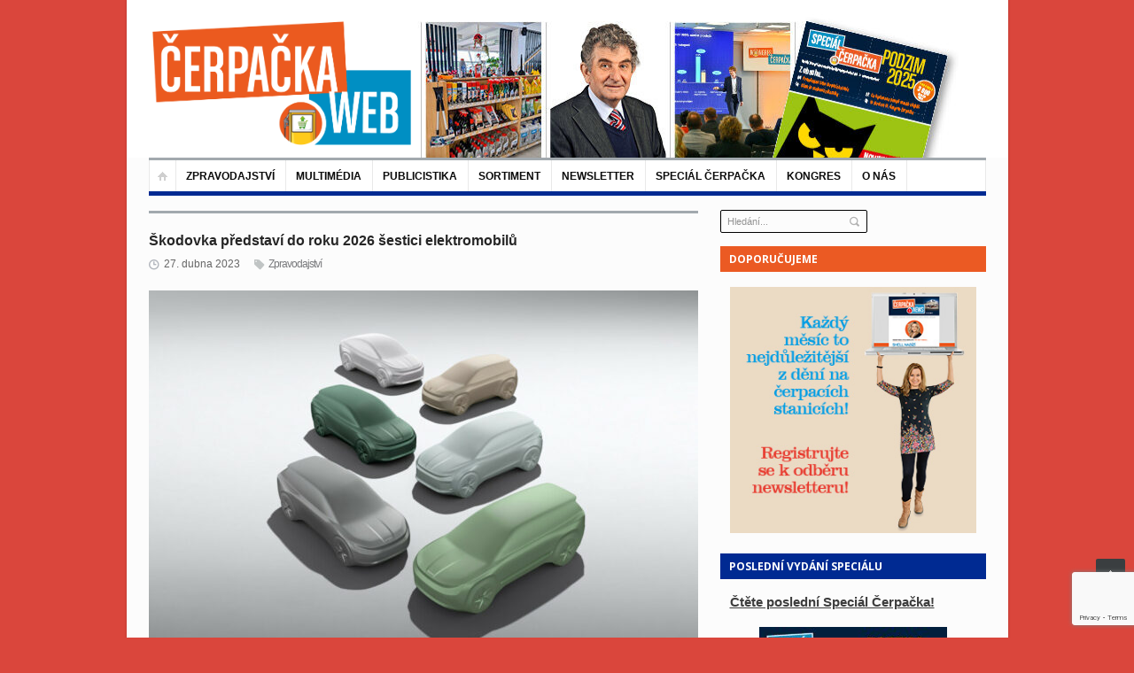

--- FILE ---
content_type: text/html; charset=UTF-8
request_url: https://www.cerpacka.cz/2023/04/27/skodovka-predstavi-do-roku-2026-sestici-elektromobilu/
body_size: 22192
content:
<!DOCTYPE html>
<html lang="cs"
 xmlns:fb="http://ogp.me/ns/fb#">
<head>
<!-- Google Tag Manager -->
<script>(function(w,d,s,l,i){w[l]=w[l]||[];w[l].push({'gtm.start':
new Date().getTime(),event:'gtm.js'});var f=d.getElementsByTagName(s)[0],
j=d.createElement(s),dl=l!='dataLayer'?'&l='+l:'';j.async=true;j.src=
'https://www.googletagmanager.com/gtm.js?id='+i+dl;f.parentNode.insertBefore(j,f);
})(window,document,'script','dataLayer','GTM-5KRFBSLX');</script>
<!-- End Google Tag Manager -->
	<meta charset="UTF-8" />
	<meta name="viewport" content="width=device-width, initial-scale=1, maximum-scale=1">
	<title>Škodovka představí do roku 2026 šestici elektromobilů - Čerpačka - zprávy o čerpacích stanicích</title>
	<link rel="profile" href="https://gmpg.org/xfn/11" />
	<link rel="pingback" href="https://www.cerpacka.cz/xmlrpc.php" />
    		<link rel="icon" type="image/x-icon" href="https://www.cerpacka.cz/wp-content/uploads/2017/10/favicon-cerpacka-new.png" />
    	<!--[if lt IE 9]>
	<script src="https://www.cerpacka.cz/wp-content/themes/primetime/js/html5.js" type="text/javascript"></script>
	<![endif]-->
	<meta name='robots' content='index, follow, max-image-preview:large, max-snippet:-1, max-video-preview:-1' />

	<!-- This site is optimized with the Yoast SEO plugin v24.3 - https://yoast.com/wordpress/plugins/seo/ -->
	<meta name="description" content="Škoda Auto urychluje svou elektrickou ofenzívu a do roku 2026 plánuje rozšířit svou nabídku na celkem šest čistě elektrických modelů." />
	<link rel="canonical" href="https://www.cerpacka.cz/2023/04/27/skodovka-predstavi-do-roku-2026-sestici-elektromobilu/" />
	<meta property="og:locale" content="cs_CZ" />
	<meta property="og:type" content="article" />
	<meta property="og:title" content="Škodovka představí do roku 2026 šestici elektromobilů - Čerpačka - zprávy o čerpacích stanicích" />
	<meta property="og:description" content="Škoda Auto urychluje svou elektrickou ofenzívu a do roku 2026 plánuje rozšířit svou nabídku na celkem šest čistě elektrických modelů." />
	<meta property="og:url" content="https://www.cerpacka.cz/2023/04/27/skodovka-predstavi-do-roku-2026-sestici-elektromobilu/" />
	<meta property="og:site_name" content="Čerpačka - zprávy o čerpacích stanicích" />
	<meta property="article:published_time" content="2023-04-27T12:50:47+00:00" />
	<meta property="article:modified_time" content="2023-05-03T12:55:24+00:00" />
	<meta property="og:image" content="https://www.cerpacka.cz/wp-content/uploads/2023/05/Skodovka.jpg" />
	<meta property="og:image:width" content="1200" />
	<meta property="og:image:height" content="848" />
	<meta property="og:image:type" content="image/jpeg" />
	<meta name="author" content="Jitka Hemolova" />
	<meta name="twitter:card" content="summary_large_image" />
	<meta name="twitter:label1" content="Napsal(a)" />
	<meta name="twitter:data1" content="Jitka Hemolova" />
	<meta name="twitter:label2" content="Odhadovaná doba čtení" />
	<meta name="twitter:data2" content="3 minuty" />
	<script type="application/ld+json" class="yoast-schema-graph">{"@context":"https://schema.org","@graph":[{"@type":"WebPage","@id":"https://www.cerpacka.cz/2023/04/27/skodovka-predstavi-do-roku-2026-sestici-elektromobilu/","url":"https://www.cerpacka.cz/2023/04/27/skodovka-predstavi-do-roku-2026-sestici-elektromobilu/","name":"Škodovka představí do roku 2026 šestici elektromobilů - Čerpačka - zprávy o čerpacích stanicích","isPartOf":{"@id":"https://www.cerpacka.cz/#website"},"primaryImageOfPage":{"@id":"https://www.cerpacka.cz/2023/04/27/skodovka-predstavi-do-roku-2026-sestici-elektromobilu/#primaryimage"},"image":{"@id":"https://www.cerpacka.cz/2023/04/27/skodovka-predstavi-do-roku-2026-sestici-elektromobilu/#primaryimage"},"thumbnailUrl":"https://www.cerpacka.cz/wp-content/uploads/2023/05/Skodovka.jpg","datePublished":"2023-04-27T12:50:47+00:00","dateModified":"2023-05-03T12:55:24+00:00","author":{"@id":"https://www.cerpacka.cz/#/schema/person/41d28154c6d781953dc849cde4362420"},"description":"Škoda Auto urychluje svou elektrickou ofenzívu a do roku 2026 plánuje rozšířit svou nabídku na celkem šest čistě elektrických modelů.","breadcrumb":{"@id":"https://www.cerpacka.cz/2023/04/27/skodovka-predstavi-do-roku-2026-sestici-elektromobilu/#breadcrumb"},"inLanguage":"cs","potentialAction":[{"@type":"ReadAction","target":["https://www.cerpacka.cz/2023/04/27/skodovka-predstavi-do-roku-2026-sestici-elektromobilu/"]}]},{"@type":"ImageObject","inLanguage":"cs","@id":"https://www.cerpacka.cz/2023/04/27/skodovka-predstavi-do-roku-2026-sestici-elektromobilu/#primaryimage","url":"https://www.cerpacka.cz/wp-content/uploads/2023/05/Skodovka.jpg","contentUrl":"https://www.cerpacka.cz/wp-content/uploads/2023/05/Skodovka.jpg","width":1200,"height":848},{"@type":"BreadcrumbList","@id":"https://www.cerpacka.cz/2023/04/27/skodovka-predstavi-do-roku-2026-sestici-elektromobilu/#breadcrumb","itemListElement":[{"@type":"ListItem","position":1,"name":"Domů","item":"https://www.cerpacka.cz/"},{"@type":"ListItem","position":2,"name":"Škodovka představí do roku 2026 šestici elektromobilů"}]},{"@type":"WebSite","@id":"https://www.cerpacka.cz/#website","url":"https://www.cerpacka.cz/","name":"Čerpačka - zprávy o čerpacích stanicích","description":"","potentialAction":[{"@type":"SearchAction","target":{"@type":"EntryPoint","urlTemplate":"https://www.cerpacka.cz/?s={search_term_string}"},"query-input":{"@type":"PropertyValueSpecification","valueRequired":true,"valueName":"search_term_string"}}],"inLanguage":"cs"},{"@type":"Person","@id":"https://www.cerpacka.cz/#/schema/person/41d28154c6d781953dc849cde4362420","name":"Jitka Hemolova","image":{"@type":"ImageObject","inLanguage":"cs","@id":"https://www.cerpacka.cz/#/schema/person/image/","url":"https://secure.gravatar.com/avatar/10cad50212f6768141391e45d436bf59?s=96&d=mm&r=g","contentUrl":"https://secure.gravatar.com/avatar/10cad50212f6768141391e45d436bf59?s=96&d=mm&r=g","caption":"Jitka Hemolova"},"url":"https://www.cerpacka.cz/author/jitkahemolova/"}]}</script>
	<!-- / Yoast SEO plugin. -->


<link rel="alternate" type="application/rss+xml" title="Čerpačka - zprávy o čerpacích stanicích &raquo; RSS zdroj" href="https://www.cerpacka.cz/feed/" />
<script type="text/javascript" id="wpp-js" src="https://www.cerpacka.cz/wp-content/plugins/wordpress-popular-posts/assets/js/wpp.min.js?ver=7.3.6" data-sampling="0" data-sampling-rate="100" data-api-url="https://www.cerpacka.cz/wp-json/wordpress-popular-posts" data-post-id="43179" data-token="ea70f5d474" data-lang="0" data-debug="0"></script>
<script type="text/javascript">
/* <![CDATA[ */
window._wpemojiSettings = {"baseUrl":"https:\/\/s.w.org\/images\/core\/emoji\/15.0.3\/72x72\/","ext":".png","svgUrl":"https:\/\/s.w.org\/images\/core\/emoji\/15.0.3\/svg\/","svgExt":".svg","source":{"concatemoji":"https:\/\/www.cerpacka.cz\/wp-includes\/js\/wp-emoji-release.min.js?ver=6.5.7"}};
/*! This file is auto-generated */
!function(i,n){var o,s,e;function c(e){try{var t={supportTests:e,timestamp:(new Date).valueOf()};sessionStorage.setItem(o,JSON.stringify(t))}catch(e){}}function p(e,t,n){e.clearRect(0,0,e.canvas.width,e.canvas.height),e.fillText(t,0,0);var t=new Uint32Array(e.getImageData(0,0,e.canvas.width,e.canvas.height).data),r=(e.clearRect(0,0,e.canvas.width,e.canvas.height),e.fillText(n,0,0),new Uint32Array(e.getImageData(0,0,e.canvas.width,e.canvas.height).data));return t.every(function(e,t){return e===r[t]})}function u(e,t,n){switch(t){case"flag":return n(e,"\ud83c\udff3\ufe0f\u200d\u26a7\ufe0f","\ud83c\udff3\ufe0f\u200b\u26a7\ufe0f")?!1:!n(e,"\ud83c\uddfa\ud83c\uddf3","\ud83c\uddfa\u200b\ud83c\uddf3")&&!n(e,"\ud83c\udff4\udb40\udc67\udb40\udc62\udb40\udc65\udb40\udc6e\udb40\udc67\udb40\udc7f","\ud83c\udff4\u200b\udb40\udc67\u200b\udb40\udc62\u200b\udb40\udc65\u200b\udb40\udc6e\u200b\udb40\udc67\u200b\udb40\udc7f");case"emoji":return!n(e,"\ud83d\udc26\u200d\u2b1b","\ud83d\udc26\u200b\u2b1b")}return!1}function f(e,t,n){var r="undefined"!=typeof WorkerGlobalScope&&self instanceof WorkerGlobalScope?new OffscreenCanvas(300,150):i.createElement("canvas"),a=r.getContext("2d",{willReadFrequently:!0}),o=(a.textBaseline="top",a.font="600 32px Arial",{});return e.forEach(function(e){o[e]=t(a,e,n)}),o}function t(e){var t=i.createElement("script");t.src=e,t.defer=!0,i.head.appendChild(t)}"undefined"!=typeof Promise&&(o="wpEmojiSettingsSupports",s=["flag","emoji"],n.supports={everything:!0,everythingExceptFlag:!0},e=new Promise(function(e){i.addEventListener("DOMContentLoaded",e,{once:!0})}),new Promise(function(t){var n=function(){try{var e=JSON.parse(sessionStorage.getItem(o));if("object"==typeof e&&"number"==typeof e.timestamp&&(new Date).valueOf()<e.timestamp+604800&&"object"==typeof e.supportTests)return e.supportTests}catch(e){}return null}();if(!n){if("undefined"!=typeof Worker&&"undefined"!=typeof OffscreenCanvas&&"undefined"!=typeof URL&&URL.createObjectURL&&"undefined"!=typeof Blob)try{var e="postMessage("+f.toString()+"("+[JSON.stringify(s),u.toString(),p.toString()].join(",")+"));",r=new Blob([e],{type:"text/javascript"}),a=new Worker(URL.createObjectURL(r),{name:"wpTestEmojiSupports"});return void(a.onmessage=function(e){c(n=e.data),a.terminate(),t(n)})}catch(e){}c(n=f(s,u,p))}t(n)}).then(function(e){for(var t in e)n.supports[t]=e[t],n.supports.everything=n.supports.everything&&n.supports[t],"flag"!==t&&(n.supports.everythingExceptFlag=n.supports.everythingExceptFlag&&n.supports[t]);n.supports.everythingExceptFlag=n.supports.everythingExceptFlag&&!n.supports.flag,n.DOMReady=!1,n.readyCallback=function(){n.DOMReady=!0}}).then(function(){return e}).then(function(){var e;n.supports.everything||(n.readyCallback(),(e=n.source||{}).concatemoji?t(e.concatemoji):e.wpemoji&&e.twemoji&&(t(e.twemoji),t(e.wpemoji)))}))}((window,document),window._wpemojiSettings);
/* ]]> */
</script>
<link rel='stylesheet' id='widgets_styles-css' href='https://www.cerpacka.cz/wp-content/themes/primetime/widgets/widgets.css?ver=6.5.7' type='text/css' media='all' />
<link rel='stylesheet' id='batch_css-css' href='https://www.cerpacka.cz/wp-content/plugins/batchmove/css/batch.css?ver=6.5.7' type='text/css' media='all' />
<link rel='stylesheet' id='twb-open-sans-css' href='https://fonts.googleapis.com/css?family=Open+Sans%3A300%2C400%2C500%2C600%2C700%2C800&#038;display=swap&#038;ver=6.5.7' type='text/css' media='all' />
<link rel='stylesheet' id='twb-global-css' href='https://www.cerpacka.cz/wp-content/plugins/form-maker/booster/assets/css/global.css?ver=1.0.0' type='text/css' media='all' />
<style id='wp-emoji-styles-inline-css' type='text/css'>

	img.wp-smiley, img.emoji {
		display: inline !important;
		border: none !important;
		box-shadow: none !important;
		height: 1em !important;
		width: 1em !important;
		margin: 0 0.07em !important;
		vertical-align: -0.1em !important;
		background: none !important;
		padding: 0 !important;
	}
</style>
<link rel='stylesheet' id='fancybox-for-wp-css' href='https://www.cerpacka.cz/wp-content/plugins/fancybox-for-wordpress/assets/css/fancybox.css?ver=1.3.4' type='text/css' media='all' />
<link rel='stylesheet' id='bwg_frontend-css' href='https://www.cerpacka.cz/wp-content/plugins/photo-gallery/css/bwg_frontend.css?ver=2.3.6' type='text/css' media='all' />
<link rel='stylesheet' id='bwg_sumoselect-css' href='https://www.cerpacka.cz/wp-content/plugins/photo-gallery/css/sumoselect.css?ver=2.3.6' type='text/css' media='all' />
<link rel='stylesheet' id='bwg_font-awesome-css' href='https://www.cerpacka.cz/wp-content/plugins/photo-gallery/css/font-awesome/font-awesome.css?ver=4.2.0' type='text/css' media='all' />
<link rel='stylesheet' id='bwg_mCustomScrollbar-css' href='https://www.cerpacka.cz/wp-content/plugins/photo-gallery/css/jquery.mCustomScrollbar.css?ver=2.3.6' type='text/css' media='all' />
<link rel='stylesheet' id='posts-from-category-widget-stylesheet-css' href='https://www.cerpacka.cz/wp-content/plugins/posts-in-category-widget/style.css?ver=1.2.0' type='text/css' media='all' />
<link rel='stylesheet' id='pp-style-css' href='https://www.cerpacka.cz/wp-content/plugins/pp-banner-management/css/pp-styles.css?ver=1.0' type='text/css' media='all' />
<link rel='stylesheet' id='wp-polls-css' href='https://www.cerpacka.cz/wp-content/plugins/wp-polls/polls-css.css?ver=2.77.3' type='text/css' media='all' />
<style id='wp-polls-inline-css' type='text/css'>
.wp-polls .pollbar {
	margin: 1px;
	font-size: 6px;
	line-height: 8px;
	height: 8px;
	background-image: url('https://www.cerpacka.cz/wp-content/plugins/wp-polls/images/default/pollbg.gif');
	border: 1px solid #c8c8c8;
}

</style>
<link rel='stylesheet' id='book-css' href='https://www.cerpacka.cz/wp-content/plugins/wppdf/css/wppdf.css?ver=6.5.7' type='text/css' media='all' />
<link rel='stylesheet' id='magnific-css-css' href='https://www.cerpacka.cz/wp-content/plugins/wppdf/css/magnific-popup.css?ver=6.5.7' type='text/css' media='all' />
<link rel='stylesheet' id='grid-css-css' href='https://www.cerpacka.cz/wp-content/plugins/wppdf/css/grid.css?ver=6.5.7' type='text/css' media='all' />
<link rel='stylesheet' id='jquery_modal-css' href='https://www.cerpacka.cz/wp-content/plugins/wppdf/css/jquery.modal.css?ver=6.5.7' type='text/css' media='all' />
<link rel='stylesheet' id='wordpress-popular-posts-css-css' href='https://www.cerpacka.cz/wp-content/plugins/wordpress-popular-posts/assets/css/wpp.css?ver=7.3.6' type='text/css' media='all' />
<link rel='stylesheet' id='primetime-style-css' href='https://www.cerpacka.cz/wp-content/themes/primetime/style.css?ver=6.5.7' type='text/css' media='all' />
<link rel='stylesheet' id='prettyphoto-style-css' href='https://www.cerpacka.cz/wp-content/themes/primetime/js/prettyphoto/css/prettyPhoto.css?ver=6.5.7' type='text/css' media='all' />
<link rel='stylesheet' id='media-style-css' href='https://www.cerpacka.cz/wp-content/themes/primetime/js/mediaplayer/mediaelementplayer.css?ver=6.5.7' type='text/css' media='all' />
<link rel='stylesheet' id='responsive-css' href='https://www.cerpacka.cz/wp-content/themes/primetime/includes/responsive.css?ver=6.5.7' type='text/css' media='all' />
<link rel='stylesheet' id='jreject-style-css' href='https://www.cerpacka.cz/wp-content/themes/primetime/js/jreject/css/jquery.reject.css?ver=6.5.7' type='text/css' media='all' />
<link rel='stylesheet' id='yarpp-thumbnails-css' href='https://www.cerpacka.cz/wp-content/plugins/yet-another-related-posts-plugin/style/styles_thumbnails.css?ver=5.30.11' type='text/css' media='all' />
<style id='yarpp-thumbnails-inline-css' type='text/css'>
.yarpp-thumbnails-horizontal .yarpp-thumbnail {width: 130px;height: 170px;margin: 5px;margin-left: 0px;}.yarpp-thumbnail > img, .yarpp-thumbnail-default {width: 120px;height: 120px;margin: 5px;}.yarpp-thumbnails-horizontal .yarpp-thumbnail-title {margin: 7px;margin-top: 0px;width: 120px;}.yarpp-thumbnail-default > img {min-height: 120px;min-width: 120px;}
</style>
<script type="text/javascript" src="https://www.cerpacka.cz/wp-content/plugins/batchmove/js/batch.js?ver=6.5.7" id="batch_js-js"></script>
<script type="text/javascript" src="https://www.cerpacka.cz/wp-includes/js/jquery/jquery.min.js?ver=3.7.1" id="jquery-core-js"></script>
<script type="text/javascript" src="https://www.cerpacka.cz/wp-includes/js/jquery/jquery-migrate.min.js?ver=3.4.1" id="jquery-migrate-js"></script>
<script type="text/javascript" src="https://www.cerpacka.cz/wp-content/plugins/form-maker/booster/assets/js/circle-progress.js?ver=1.2.2" id="twb-circle-js"></script>
<script type="text/javascript" id="twb-global-js-extra">
/* <![CDATA[ */
var twb = {"nonce":"7143eb931d","ajax_url":"https:\/\/www.cerpacka.cz\/wp-admin\/admin-ajax.php","plugin_url":"https:\/\/www.cerpacka.cz\/wp-content\/plugins\/form-maker\/booster","href":"https:\/\/www.cerpacka.cz\/wp-admin\/admin.php?page=twb_form-maker"};
var twb = {"nonce":"7143eb931d","ajax_url":"https:\/\/www.cerpacka.cz\/wp-admin\/admin-ajax.php","plugin_url":"https:\/\/www.cerpacka.cz\/wp-content\/plugins\/form-maker\/booster","href":"https:\/\/www.cerpacka.cz\/wp-admin\/admin.php?page=twb_form-maker"};
/* ]]> */
</script>
<script type="text/javascript" src="https://www.cerpacka.cz/wp-content/plugins/form-maker/booster/assets/js/global.js?ver=1.0.0" id="twb-global-js"></script>
<script type="text/javascript" src="https://www.cerpacka.cz/wp-content/plugins/fancybox-for-wordpress/assets/js/purify.min.js?ver=1.3.4" id="purify-js"></script>
<script type="text/javascript" src="https://www.cerpacka.cz/wp-content/plugins/fancybox-for-wordpress/assets/js/jquery.fancybox.js?ver=1.3.4" id="fancybox-for-wp-js"></script>
<script type="text/javascript" src="https://www.cerpacka.cz/wp-content/plugins/photo-gallery/js/bwg_frontend.js?ver=2.3.6" id="bwg_frontend-js"></script>
<script type="text/javascript" id="bwg_sumoselect-js-extra">
/* <![CDATA[ */
var bwg_objectsL10n = {"bwg_select_tag":"Select Tag."};
/* ]]> */
</script>
<script type="text/javascript" src="https://www.cerpacka.cz/wp-content/plugins/photo-gallery/js/jquery.sumoselect.min.js?ver=2.3.6" id="bwg_sumoselect-js"></script>
<script type="text/javascript" src="https://www.cerpacka.cz/wp-content/plugins/photo-gallery/js/jquery.mobile.js?ver=2.3.6" id="bwg_jquery_mobile-js"></script>
<script type="text/javascript" src="https://www.cerpacka.cz/wp-content/plugins/photo-gallery/js/jquery.mCustomScrollbar.concat.min.js?ver=2.3.6" id="bwg_mCustomScrollbar-js"></script>
<script type="text/javascript" src="https://www.cerpacka.cz/wp-content/plugins/photo-gallery/js/jquery.fullscreen-0.4.1.js?ver=0.4.1" id="jquery-fullscreen-js"></script>
<script type="text/javascript" id="bwg_gallery_box-js-extra">
/* <![CDATA[ */
var bwg_objectL10n = {"bwg_field_required":"field is required.","bwg_mail_validation":"Toto nen\u00ed platn\u00e1 e-mailov\u00e1 adresa.","bwg_search_result":"Nejsou \u017e\u00e1dn\u00e9 sn\u00edmky, kter\u00e9 odpov\u00eddaj\u00ed zadan\u00fdm."};
/* ]]> */
</script>
<script type="text/javascript" src="https://www.cerpacka.cz/wp-content/plugins/photo-gallery/js/bwg_gallery_box.js?ver=2.3.6" id="bwg_gallery_box-js"></script>
<script type="text/javascript" src="https://www.cerpacka.cz/wp-content/plugins/photo-gallery/js/jquery.raty.js?ver=2.5.2" id="bwg_raty-js"></script>
<script type="text/javascript" src="https://www.cerpacka.cz/wp-content/plugins/photo-gallery/js/jquery.featureCarousel.js?ver=2.3.6" id="bwg_featureCarousel-js"></script>
<script type="text/javascript" src="https://www.cerpacka.cz/wp-content/plugins/photo-gallery/js/3DEngine/3DEngine.js?ver=1.0.0" id="bwg_3DEngine-js"></script>
<script type="text/javascript" src="https://www.cerpacka.cz/wp-content/plugins/photo-gallery/js/3DEngine/Sphere.js?ver=1.0.0" id="bwg_Sphere-js"></script>
<script type="text/javascript" src="https://www.cerpacka.cz/wp-content/plugins/useful-banner-manager/scripts.js?ver=6.5.7" id="ubm-scripts-js"></script>
<script type="text/javascript" src="https://www.cerpacka.cz/wp-content/plugins/wppdf/js/pdf.js?ver=6.5.7" id="pdfjs-js"></script>
<script type="text/javascript" src="https://www.cerpacka.cz/wp-content/plugins/wppdf/js/wppdf.min.js?ver=6.5.7" id="wppdf-js"></script>
<script type="text/javascript" src="https://www.cerpacka.cz/wp-content/plugins/wppdf/js/jquery.magnific-popup.min.js?ver=6.5.7" id="jquery_magnific_popup-js"></script>
<script type="text/javascript" src="https://www.cerpacka.cz/wp-content/plugins/wppdf/js/jquery.modal.min.js?ver=6.5.7" id="jquery_modal-js"></script>
<script type="text/javascript" src="https://www.cerpacka.cz/wp-content/themes/primetime/js/modernizr.custom.17475.js?ver=1.1.0" id="modernizer-js"></script>
<script type="text/javascript" src="https://www.cerpacka.cz/wp-content/themes/primetime/js/_utils.js?ver=1.0.0" id="vds_utils-js"></script>
<link rel="https://api.w.org/" href="https://www.cerpacka.cz/wp-json/" /><link rel="alternate" type="application/json" href="https://www.cerpacka.cz/wp-json/wp/v2/posts/43179" /><link rel="EditURI" type="application/rsd+xml" title="RSD" href="https://www.cerpacka.cz/xmlrpc.php?rsd" />
<meta name="generator" content="WordPress 6.5.7" />
<link rel='shortlink' href='https://www.cerpacka.cz/?p=43179' />
<link rel="alternate" type="application/json+oembed" href="https://www.cerpacka.cz/wp-json/oembed/1.0/embed?url=https%3A%2F%2Fwww.cerpacka.cz%2F2023%2F04%2F27%2Fskodovka-predstavi-do-roku-2026-sestici-elektromobilu%2F" />
<link rel="alternate" type="text/xml+oembed" href="https://www.cerpacka.cz/wp-json/oembed/1.0/embed?url=https%3A%2F%2Fwww.cerpacka.cz%2F2023%2F04%2F27%2Fskodovka-predstavi-do-roku-2026-sestici-elektromobilu%2F&#038;format=xml" />
	<link rel="preconnect" href="https://fonts.googleapis.com">
	<link rel="preconnect" href="https://fonts.gstatic.com">
	<script>readMoreArgs = []</script><script type="text/javascript">
				EXPM_VERSION=3.541;EXPM_AJAX_URL='https://www.cerpacka.cz/wp-admin/admin-ajax.php';
			function yrmAddEvent(element, eventName, fn) {
				if (element.addEventListener)
					element.addEventListener(eventName, fn, false);
				else if (element.attachEvent)
					element.attachEvent('on' + eventName, fn);
			}
			</script><meta property="fb:app_id" content="701880579952438"/>
<!-- Fancybox for WordPress v3.3.7 -->
<style type="text/css">
	.fancybox-slide--image .fancybox-content{background-color: #FFFFFF}div.fancybox-caption{display:none !important;}
	
	img.fancybox-image{border-width:10px;border-color:#FFFFFF;border-style:solid;}
	div.fancybox-bg{background-color:rgba(102,102,102,0.3);opacity:1 !important;}div.fancybox-content{border-color:#FFFFFF}
	div#fancybox-title{background-color:#FFFFFF}
	div.fancybox-content{background-color:#FFFFFF}
	div#fancybox-title-inside{color:#333333}
	
	
	
	div.fancybox-caption p.caption-title{display:inline-block}
	div.fancybox-caption p.caption-title{font-size:14px}
	div.fancybox-caption p.caption-title{color:#333333}
	div.fancybox-caption {color:#333333}div.fancybox-caption p.caption-title {background:#fff; width:auto;padding:10px 30px;}div.fancybox-content p.caption-title{color:#333333;margin: 0;padding: 5px 0;}body.fancybox-active .fancybox-container .fancybox-stage .fancybox-content .fancybox-close-small{display:block;}
</style><script type="text/javascript">
	jQuery(function () {

		var mobileOnly = false;
		
		if (mobileOnly) {
			return;
		}

		jQuery.fn.getTitle = function () { // Copy the title of every IMG tag and add it to its parent A so that fancybox can show titles
			var arr = jQuery("a[data-fancybox]");jQuery.each(arr, function() {var title = jQuery(this).children("img").attr("title") || '';var figCaptionHtml = jQuery(this).next("figcaption").html() || '';var processedCaption = figCaptionHtml;if (figCaptionHtml.length && typeof DOMPurify === 'function') {processedCaption = DOMPurify.sanitize(figCaptionHtml, {USE_PROFILES: {html: true}});} else if (figCaptionHtml.length) {processedCaption = jQuery("<div>").text(figCaptionHtml).html();}var newTitle = title;if (processedCaption.length) {newTitle = title.length ? title + " " + processedCaption : processedCaption;}if (newTitle.length) {jQuery(this).attr("title", newTitle);}});		}

		// Supported file extensions

				var thumbnails = jQuery("a:has(img)").not(".nolightbox").not('.envira-gallery-link').not('.ngg-simplelightbox').filter(function () {
			return /\.(jpe?g|png|gif|mp4|webp|bmp|pdf)(\?[^/]*)*$/i.test(jQuery(this).attr('href'))
		});
		

		// Add data-type iframe for links that are not images or videos.
		var iframeLinks = jQuery('.fancyboxforwp').filter(function () {
			return !/\.(jpe?g|png|gif|mp4|webp|bmp|pdf)(\?[^/]*)*$/i.test(jQuery(this).attr('href'))
		}).filter(function () {
			return !/vimeo|youtube/i.test(jQuery(this).attr('href'))
		});
		iframeLinks.attr({"data-type": "iframe"}).getTitle();

				// Gallery All
		thumbnails.addClass("fancyboxforwp").attr("data-fancybox", "gallery").getTitle();
		iframeLinks.attr({"data-fancybox": "gallery"}).getTitle();

		// Gallery type NONE
		
		// Call fancybox and apply it on any link with a rel atribute that starts with "fancybox", with the options set on the admin panel
		jQuery("a.fancyboxforwp").fancyboxforwp({
			loop: false,
			smallBtn: true,
			zoomOpacity: "auto",
			animationEffect: "fade",
			animationDuration: 500,
			transitionEffect: "fade",
			transitionDuration: "300",
			overlayShow: true,
			overlayOpacity: "0.3",
			titleShow: true,
			titlePosition: "inside",
			keyboard: true,
			showCloseButton: true,
			arrows: true,
			clickContent:false,
			clickSlide: "close",
			mobile: {
				clickContent: function (current, event) {
					return current.type === "image" ? "toggleControls" : false;
				},
				clickSlide: function (current, event) {
					return current.type === "image" ? "close" : "close";
				},
			},
			wheel: false,
			toolbar: true,
			preventCaptionOverlap: true,
			onInit: function() { },			onDeactivate
	: function() { },		beforeClose: function() { },			afterShow: function(instance) { jQuery( ".fancybox-image" ).on("click", function( ){ ( instance.isScaledDown() ) ? instance.scaleToActual() : instance.scaleToFit() }) },				afterClose: function() { },					caption : function( instance, item ) {var title = "";if("undefined" != typeof jQuery(this).context ){var title = jQuery(this).context.title;} else { var title = ("undefined" != typeof jQuery(this).attr("title")) ? jQuery(this).attr("title") : false;}var caption = jQuery(this).data('caption') || '';if ( item.type === 'image' && title.length ) {caption = (caption.length ? caption + '<br />' : '') + '<p class="caption-title">'+jQuery("<div>").text(title).html()+'</p>' ;}if (typeof DOMPurify === "function" && caption.length) { return DOMPurify.sanitize(caption, {USE_PROFILES: {html: true}}); } else { return jQuery("<div>").text(caption).html(); }},
		afterLoad : function( instance, current ) {var captionContent = current.opts.caption || '';var sanitizedCaptionString = '';if (typeof DOMPurify === 'function' && captionContent.length) {sanitizedCaptionString = DOMPurify.sanitize(captionContent, {USE_PROFILES: {html: true}});} else if (captionContent.length) { sanitizedCaptionString = jQuery("<div>").text(captionContent).html();}if (sanitizedCaptionString.length) { current.$content.append(jQuery('<div class=\"fancybox-custom-caption inside-caption\" style=\" position: absolute;left:0;right:0;color:#000;margin:0 auto;bottom:0;text-align:center;background-color:#FFFFFF \"></div>').html(sanitizedCaptionString)); }},
			})
		;

			})
</script>
<!-- END Fancybox for WordPress -->
<script type="text/javascript">
(function(url){
	if(/(?:Chrome\/26\.0\.1410\.63 Safari\/537\.31|WordfenceTestMonBot)/.test(navigator.userAgent)){ return; }
	var addEvent = function(evt, handler) {
		if (window.addEventListener) {
			document.addEventListener(evt, handler, false);
		} else if (window.attachEvent) {
			document.attachEvent('on' + evt, handler);
		}
	};
	var removeEvent = function(evt, handler) {
		if (window.removeEventListener) {
			document.removeEventListener(evt, handler, false);
		} else if (window.detachEvent) {
			document.detachEvent('on' + evt, handler);
		}
	};
	var evts = 'contextmenu dblclick drag dragend dragenter dragleave dragover dragstart drop keydown keypress keyup mousedown mousemove mouseout mouseover mouseup mousewheel scroll'.split(' ');
	var logHuman = function() {
		if (window.wfLogHumanRan) { return; }
		window.wfLogHumanRan = true;
		var wfscr = document.createElement('script');
		wfscr.type = 'text/javascript';
		wfscr.async = true;
		wfscr.src = url + '&r=' + Math.random();
		(document.getElementsByTagName('head')[0]||document.getElementsByTagName('body')[0]).appendChild(wfscr);
		for (var i = 0; i < evts.length; i++) {
			removeEvent(evts[i], logHuman);
		}
	};
	for (var i = 0; i < evts.length; i++) {
		addEvent(evts[i], logHuman);
	}
})('//www.cerpacka.cz/?wordfence_lh=1&hid=114B975729D0C50805927299E5FD66AA');
</script>            <style id="wpp-loading-animation-styles">@-webkit-keyframes bgslide{from{background-position-x:0}to{background-position-x:-200%}}@keyframes bgslide{from{background-position-x:0}to{background-position-x:-200%}}.wpp-widget-block-placeholder,.wpp-shortcode-placeholder{margin:0 auto;width:60px;height:3px;background:#dd3737;background:linear-gradient(90deg,#dd3737 0%,#571313 10%,#dd3737 100%);background-size:200% auto;border-radius:3px;-webkit-animation:bgslide 1s infinite linear;animation:bgslide 1s infinite linear}</style>
            <style type="text/css" id="custom-background-css">
body.custom-background { background-color: #da463c; }
</style>
			<style type="text/css" id="wp-custom-css">
			/*
You can add your own CSS here.

Click the help icon above to learn more.
*/

.main_sidebar aside .widget_title{
background: #eb5a23 !important;}

.main_sidebar aside:nth-child(3n) .widget_title{
background: #eb5a23 !important;}

#site-main-menu:before{
background: none;
}
#site-main-menu > li{
border-top: 0px;
margin-top:0px;
}

.caldera-grid .btn{
padding:5px 20px;}

div.textwidget ul.mg-wpsi {
    margin-left: 250px!important;
    margin-top: -180px!important;
}
.textwidget p{
margin: 0px;}

.main_sidebar .widget:first-child {
    margin-bottom: -35px!important;}

.single.single-post div.textwidget ul.mg-wpsi{margin-top: -350px!important;}
@media screen and (max-width: 699px) and (min-width: 220px) {
.section3 .name-and-slogan img{max-width: 250px;}}

.widget.widget_text .textwidget{background: none; border:none;}

.main_sidebar .widget .searchform{padding:0;}

#searchform input[type="search"]{
border: 1px solid #000;}

aside#search-2{z-index:0; margin-left:0;}

#searchform input[type="submit"]{     margin: 7px 0 2px -20px;}

.single #secondary{ margin-top: 0px}

@media only screen and (max-width: 768px){
div.textwidget ul.mg-wpsi{display:none;}
#searchform{display:none;}
}
#archives-2{margin-top:30px;}

#wpp-2{display:none;}

.section3 .name-and-slogan img{
	max-width:300px;
}
.section3 .name-and-slogan{
	margin-left:0px!important;
}

.mg-wpsi a i{
	color:#000!important
}

.email-form input[type="email"] {
  width: 85% !important;
  margin-top: 0.22em !important;
  padding: 0.5rem!important;
 border-radius: 5px!important;
	  border: 3px solid #dedede!important;
	background:#fff !important;
	margin-bottom:-30px!important;
	color:#000!important;
}


.email-form-2 input[type="email"] {
  width: 35% !important;
  margin-top: 0.2rem !important;
  padding: 0.5rem!important;
  border-radius: 5px!important;
  border: 3px solid #dedede!important;
	background:#fff !important;
	margin-bottom:-60px !important;
	color:#000!important;
}

.email-form input[type="submit"] {
  font-size: 12px!important;
  padding: 0.9rem 1.6rem!important;
  border-radius: 1px !important;
	color:#fff!important;
 background-color: #DA463C !important;
   border-color: #DA463C !important;
margin-top: 0px;
}

.email-form-2 input[type="submit"] {
  font-size: 12px!important;
  padding: 0.9rem 2.0rem!important;
  border-radius: 1px !important;
	color:#fff!important;
 background-color: #DA463C !important;
   border-color: #DA463C !important;
}

.email-form .souhlas{
	margin-top:30px;
display:block;
}		</style>
			<style id="egf-frontend-styles" type="text/css">
		p {} h1 {} h2 {} h3 {} h4 {} h5 {} h6 {} 	</style>
	
		
	<script type="text/javascript">
		jQuery(document).ready(function() {
			/* Reject old browsers */
			jQuery.reject({
				reject : {
					all: false, // Nothing blocked
					msie5: true, msie6: true, msie7: true // Covers MSIE 5-7
					/*
					 * Possibilities are endless...
					 *
					 * // MSIE Flags (Global, 5-8)
					 * msie, msie5, msie6, msie7, msie8,
					 * // Firefox Flags (Global, 1-3)
					 * firefox, firefox1, firefox2, firefox3,
					 * // Konqueror Flags (Global, 1-3)
					 * konqueror, konqueror1, konqueror2, konqueror3,
					 * // Chrome Flags (Global, 1-4)
					 * chrome, chrome1, chrome2, chrome3, chrome4,
					 * // Safari Flags (Global, 1-4)
					 * safari, safari2, safari3, safari4,
					 * // Opera Flags (Global, 7-10)
					 * opera, opera7, opera8, opera9, opera10,
					 * // Rendering Engines (Gecko, Webkit, Trident, KHTML, Presto)
					 * gecko, webkit, trident, khtml, presto,
					 * // Operating Systems (Win, Mac, Linux, Solaris, iPhone)
					 * win, mac, linux, solaris, iphone,
					 * unknown // Unknown covers everything else
					 */
				},
				imagePath: 'https://www.cerpacka.cz/wp-content/themes/primetime/js/jreject/images/',
				header: 'Your browser is out of date', // Header Text
				paragraph1: 'You are currently using an unsupported browser', // Paragraph 1
				paragraph2: 'Please install one of the many optional browsers below to proceed',
				closeMessage: 'Close this window at your own demise!' // Message below close window link
			});
		});
    </script>
</head>

<body class="post-template-default single single-post postid-43179 single-format-standard custom-background boxed navigation-style-1 ltr group-blog">
<!-- Google Tag Manager (noscript) -->
<noscript><iframe src="https://www.googletagmanager.com/ns.html?id=GTM-5KRFBSLX"
height="0" width="0" style="display:none;visibility:hidden"></iframe></noscript>
<!-- End Google Tag Manager (noscript) -->
	<!--[if lt IE 8]>
	
		<div class="sc_infobox sc_infobox_style_error">
			It looks like you're using an old version of Internet Explorer. For the best WordPress experience, please <a href="http://microsoft.com">update your browser</a> or learn how to <a href="http://browsehappy.com">browse happy</a>!
		</div>
			<![endif]-->
<div id="page" class="hfeed site">
		<header id="header" class="site-header" role="banner">
		<div id="site-header">

			
			
						<section class="section3"  style = "background: url(https://www.cerpacka.cz/wp-content/uploads/2025/11/cropped-C033-25_Cerpacka_podzim_banner2.jpg) center 0 no-repeat;">
				<div class="section-wrap clearboth">
					<div class="banner-block">
											</div>
					<div class="name-and-slogan">
													<h1 class="site-title"><a href="https://www.cerpacka.cz/" title="Čerpačka &#8211; zprávy o čerpacích stanicích" rel="home"><img src="https://www.cerpacka.cz/wp-content/uploads/2017/09/Cerpacka-web_logo.png" alt="logo" /></a></h1>
												<h2 class="site-description"></h2>
					</div>
				</div>
			</section>
			
			<section class="section-nav">
				<nav id="site-navigation" class="navigation-main" role="navigation">
					<ul id="site-main-menu" class="clearboth"><li class="home"><a href="https://www.cerpacka.cz"></a></li><li id="menu-item-28393" class="menu-item menu-item-type-taxonomy menu-item-object-category current-post-ancestor current-menu-parent current-post-parent menu-item-28393"><a href="https://www.cerpacka.cz/category/zpravodajstvi/">Zpravodajství</a></li>
<li id="menu-item-28370" class="menu-item menu-item-type-taxonomy menu-item-object-category menu-item-28370"><a href="https://www.cerpacka.cz/category/multimedia/">Multimédia</a></li>
<li id="menu-item-36039" class="menu-item menu-item-type-taxonomy menu-item-object-category menu-item-has-children menu-item-36039"><a href="https://www.cerpacka.cz/category/publicistika/">Publicistika</a>
<ul class="sub-menu">
	<li id="menu-item-36892" class="menu-item menu-item-type-taxonomy menu-item-object-category menu-item-36892"><a href="https://www.cerpacka.cz/category/publicistika/data/">Data</a></li>
	<li id="menu-item-36894" class="menu-item menu-item-type-taxonomy menu-item-object-category menu-item-36894"><a href="https://www.cerpacka.cz/category/publicistika/rozhovory/">Rozhovory</a></li>
	<li id="menu-item-36040" class="menu-item menu-item-type-taxonomy menu-item-object-category menu-item-36040"><a href="https://www.cerpacka.cz/category/publicistika/trendy/">Trendy</a></li>
</ul>
</li>
<li id="menu-item-36041" class="menu-item menu-item-type-taxonomy menu-item-object-category menu-item-has-children menu-item-36041"><a href="https://www.cerpacka.cz/category/sortiment/">Sortiment</a>
<ul class="sub-menu">
	<li id="menu-item-36042" class="menu-item menu-item-type-taxonomy menu-item-object-category menu-item-36042"><a href="https://www.cerpacka.cz/category/sortiment/produktove-kategorie/">Produktové kategorie</a></li>
	<li id="menu-item-36118" class="menu-item menu-item-type-taxonomy menu-item-object-category menu-item-36118"><a href="https://www.cerpacka.cz/category/sortiment/novinky/">Novinky</a></li>
</ul>
</li>
<li id="menu-item-32733" class="menu-item menu-item-type-custom menu-item-object-custom menu-item-has-children menu-item-32733"><a href="https://www.cerpacka.cz/registrace-k-odberu-newsletteru/">NEWSLETTER</a>
<ul class="sub-menu">
	<li id="menu-item-32725" class="menu-item menu-item-type-post_type menu-item-object-page menu-item-32725"><a href="https://www.cerpacka.cz/cerpacka-news/newsletter/">Newsletter</a></li>
	<li id="menu-item-37545" class="menu-item menu-item-type-custom menu-item-object-custom menu-item-37545"><a href="https://www.cerpacka.cz/registrace-k-odberu-newsletteru/">Registrace k odběru newsletterů Čerpačka</a></li>
</ul>
</li>
<li id="menu-item-35829" class="menu-item menu-item-type-post_type menu-item-object-page menu-item-has-children menu-item-35829"><a href="https://www.cerpacka.cz/special-cerpacka/">Speciál Čerpačka</a>
<ul class="sub-menu">
	<li id="menu-item-35832" class="menu-item menu-item-type-post_type menu-item-object-page menu-item-35832"><a href="https://www.cerpacka.cz/special-cerpacka/posledni-vydani-specialu/">Poslední vydání speciálu</a></li>
	<li id="menu-item-35975" class="menu-item menu-item-type-post_type menu-item-object-page menu-item-35975"><a href="https://www.cerpacka.cz/special-cerpacka/distribuce/">Distribuce</a></li>
	<li id="menu-item-35943" class="menu-item menu-item-type-post_type menu-item-object-page menu-item-35943"><a href="https://www.cerpacka.cz/special-cerpacka/inzerce/">Inzerce</a></li>
</ul>
</li>
<li id="menu-item-35828" class="menu-item menu-item-type-custom menu-item-object-custom menu-item-has-children menu-item-35828"><a target="_blank" rel="noopener" href="http://kongrescerpacka.cz/">KONGRES</a>
<ul class="sub-menu">
	<li id="menu-item-36326" class="menu-item menu-item-type-custom menu-item-object-custom menu-item-36326"><a target="_blank" rel="noopener" href="http://kongrescerpacka.cz/o-akci/">O akci</a></li>
	<li id="menu-item-36327" class="menu-item menu-item-type-custom menu-item-object-custom menu-item-36327"><a target="_blank" rel="noopener" href="https://kongrescerpacka.cz/registrace-bude/">Registrace</a></li>
	<li id="menu-item-36328" class="menu-item menu-item-type-custom menu-item-object-custom menu-item-36328"><a target="_blank" rel="noopener" href="http://kongrescerpacka.cz/reference/">Reference</a></li>
	<li id="menu-item-36940" class="menu-item menu-item-type-custom menu-item-object-custom menu-item-36940"><a target="_blank" rel="noopener" href="http://kongrescerpacka.cz/partneri/">Partneři</a></li>
	<li id="menu-item-36329" class="menu-item menu-item-type-custom menu-item-object-custom menu-item-36329"><a target="_blank" rel="noopener" href="https://kongrescerpacka.cz/kongres-cerpacka-12/">Historie</a></li>
	<li id="menu-item-36330" class="menu-item menu-item-type-custom menu-item-object-custom menu-item-36330"><a target="_blank" rel="noopener" href="http://kongrescerpacka.cz/kontakt/">Kontakt</a></li>
</ul>
</li>
<li id="menu-item-28777" class="menu-item menu-item-type-custom menu-item-object-custom menu-item-has-children menu-item-28777"><a href="http://www.cerpacka.cz/profil/">O nás</a>
<ul class="sub-menu">
	<li id="menu-item-28647" class="menu-item menu-item-type-post_type menu-item-object-page menu-item-28647"><a href="https://www.cerpacka.cz/profil/">Profil</a></li>
	<li id="menu-item-28738" class="menu-item menu-item-type-post_type menu-item-object-page menu-item-28738"><a href="https://www.cerpacka.cz/kontakty/">Kontakty</a></li>
	<li id="menu-item-28696" class="menu-item menu-item-type-post_type menu-item-object-page menu-item-28696"><a href="https://www.cerpacka.cz/odkazy/">Odkazy</a></li>
</ul>
</li>
</ul>			
				</nav><!-- #site-navigation -->
			</section>
			<section class="news-ticker">
				
		<!-- Recent News slider -->
		<div class="header_news_ticker" id="flexslider-news">
			<ul class="news slides">
				
        	<li class="news_string">
				<div class="text">
					<a href="https://www.cerpacka.cz/2026/01/19/skoda-je-treti-nejprodavanejsi-znackou-v-evrope-dodavky-elektromobilu-se-zdvojnasobily/">Škoda Auto v loňském roce těžila z vysoké poptávky a zvýšila celosvětové dodávky zákazníkům...</a>
				</div>
			</li>
		
        	<li class="news_string">
				<div class="text">
					<a href="https://www.cerpacka.cz/2026/01/16/envitec-biogas-biometan-ma-byt-klicovym-palivem-rust-trhu-tahne-zahranici/">Německá společnost EnviTec Biogas AG vstupuje do nového roku ve velmi dobré kondici – s třemi...</a>
				</div>
			</li>
		
        	<li class="news_string">
				<div class="text">
					<a href="https://www.cerpacka.cz/2026/01/08/e-on-drive-v-cesku-269-dobijecich-bodu-pro-elektromobily-v-56-novych-lokalitach/">Společnost E.ON Drive Infrastructure, která v rámci skupiny E.ON staví a spravuje veřejnou...</a>
				</div>
			</li>
		
        	<li class="news_string">
				<div class="text">
					<a href="https://www.cerpacka.cz/2026/01/08/hytep-vodik-presel-od-politickych-prohlaseni-k-tvrde-realite-trhu/">Rok 2025 se do historie vodíkového hospodářství zapíše jako rok zlomu a vystřízlivění. Zatímco...</a>
				</div>
			</li>
		
			</ul>
		</div>
		<!-- end News ticker -->
				</section>
		</div>
	</header><!-- #masthead -->
	
	    
    <div id="main"  class="right_sidebar">
    	<div class="inner">
        	<div class="general_content clearboth">
            	<div class="main_content">
					
											
						
                        <h1 class="page-title">Škodovka představí do roku 2026 šestici elektromobilů</h1>

					
		<div id="post_content" class="post_content" role="main">

            
                <article id="post_43179" class="format-standard gallery-style-1 post-43179 post type-post status-publish has-post-thumbnail hentry category-zpravodajstvi tag-elektroauto tag-elektrobudoucnost tag-elektromobilita tag-skoda-auto">
                	                	                    <div class="post-info">
	                        <div class="post_date">27. dubna  2023</div>	                        <a href="https://www.cerpacka.cz/category/zpravodajstvi/" class="post_format">Zpravodajství</a>	                        <a href="#comments" class="comments_count">0</a>
	                        <div class="post_views">358</div>
	                    </div>
																			<div class="pic post_thumb">
							<img class="wp-post-image" width="620" height="438" alt="Škodovka představí do roku 2026 šestici elektromobilů" src="https://www.cerpacka.cz/wp-content/uploads/2023/05/Skodovka-620x438.jpg">
						</div>
					
                <div class="post_content clearboth">
                    <p><strong>Škoda Auto urychluje svou elektrickou ofenzívu a do roku 2026 plánuje rozšířit svou nabídku na celkem šest čistě elektrických modelů. Škoda bude mít za čtyři roky mimořádně pestré portfolio elektrických vozů, které nabídne každému zákazníkovi ten správný vůz. Kromě modelů Škoda Enyaq a Enyaq Coupé, které budou v roce 2025 modernizovány v souladu s novým designovým jazykem Modern Solid, plánuje Škoda Auto představit čtyři nové vozy: „Small“ jako základní elektrické SUV, „Compact“, který se bude oficiálně jmenovat Elroq, dále „Combi“, tedy model v karosářské verzi kombi, a „Space“, sériovou verzi koncepčního vozu Vision 7S. Škoda Auto investuje do roku 2027 do e-mobility 5,6 miliardy eur.</strong></p>
<h4><strong>Široká škála elektromobilů od modelu „Small“ po „Space“</strong></h4>
<p>Prvním připravovaným čistě elektrickým vozidlem bude „Compact“, který je plánován na rok 2024 a bude se oficiálně jmenovat Elroq. Bude se jednat o plně elektrickou alternativu vozu Škoda Karoq a s délkou přibližně 4,50 m nabídne podobnou kombinaci kompaktních rozměrů a prostorného, velmi praktického interiéru. Vůz dále rozšíří modelové portfolio Škoda v segmentu SUV.</p>
<p>Budoucí základní model nese pracovní název „Small“. Půjde o malý městský crossover s cenou kolem 25 000 eur, díky němuž bude elektromobilita dostupná širokému spektru zákazníků. Model se bude vyrábět v továrně koncernu Volkswagen ve Španělsku a na trh bude uveden v roce 2025. „Small“ s délkou přibližně 4,10 m nabídne podobný objem zavazadlového prostoru jako Scala.</p>
<p>V roce 2025 projdou modely Enyaq a Enyaq Coupé modernizací a převezmou nový designový jazyk Modern Solid, který byl poprvé představen na studii Vision 7S. Modely Enyaq iV byly prvními vozy Škoda postavenými na modulární platformě pro elektromobily (MEB) koncernu Volkswagen, a jako takové jsou symbolem nové éry elektromobility značky Škoda od roku 2020 (Enyaq Coupé iV od 2022).</p>
<p>Mezi čtyřmi novými modely bude hrát klíčovou roli „Combi“. Tento model o délce přibližně 4,70 m bude prvním plně elektrickým kombi značky Škoda, které převezme výhody této mimořádně oblíbené a úspěšné karosářské verze značky Škoda do éry elektromobility. Čistě elektrické kombi bude uvedeno na trh v roce 2026.</p>
<h4>Vrcholem nabídky bude <strong>„Space“</strong></h4>
<p>Největší budoucí elektromobil Škoda nese pracovní název „Space” a představuje sériovou verzi konceptu Vision 7S. Bude měřit zhruba 4,90 metrů a bude vrcholem nabídky značky Škoda.</p>
<h4>Ambasadorem elektromobility je herec Ondřej Vetchý</h4>
<p><iframe title="Otevřeně o emobilitě s Ondřejem Vetchým | Škoda Auto" width="640" height="360" src="https://www.youtube.com/embed/CUQZk8bndEg?feature=oembed" frameborder="0" allow="accelerometer; autoplay; clipboard-write; encrypted-media; gyroscope; picture-in-picture; web-share" referrerpolicy="strict-origin-when-cross-origin" allowfullscreen></iframe></p>
<div class='yarpp yarpp-related yarpp-related-website yarpp-related-none yarpp-template-thumbnails'>
<!-- YARPP Thumbnails -->
<h3>Související články:</h3>
<p>Žádné související články.</p>
</div>
                </div>

                
					                    <!--<div class="block-social">
                        <div class="soc_label">Doporučte přátelům</div>
                        <ul id="post_social_share" class="post_social_share"><li><a href="http://www.facebook.com/share.php?u=https://www.cerpacka.cz/2023/04/27/skodovka-predstavi-do-roku-2026-sestici-elektromobilu/" class="facebook_link"><img src="https://www.cerpacka.cz/wp-content/themes/primetime/images/facebook-icon-big.png" class="facebook_icon" alt="facebook" /></a></li><li><a href="https://twitter.com/share?text=Škodovka představí do roku 2026 šestici elektromobilů" class="twitter_link"><img src="https://www.cerpacka.cz/wp-content/themes/primetime/images/twitter-icon-big.png" class="twitter_icon" alt="twitter" /></a></li><li><a href="https://plusone.google.com/_/+1/confirm?url=https://www.cerpacka.cz/2023/04/27/skodovka-predstavi-do-roku-2026-sestici-elektromobilu/" class="gplus_link"><img src="https://www.cerpacka.cz/wp-content/themes/primetime/images/gplus-icon-big.png" class="gplus_icon" alt="gplus" /></a></li><li><a href="javascript:void((function(d){var%20e=d.createElement('script');e.setAttribute('type','text/javascript');e.setAttribute('charset','UTF-8');e.setAttribute('src','//assets.pinterest.com/js/pinmarklet.js?r='+Math.random()*99999999);d.body.appendChild(e)})(document));" class="pinterest_link"><img src="https://www.cerpacka.cz/wp-content/themes/primetime/images/pinterest-icon-big.png" class="pinterest_icon" alt="pinterest" /></a></li></ul>                    </div>-->
                                            	        </article>
		
    			
                					   
						                        
                            
                                                                                
                
		</div><!-- #content -->

	</div><!-- .main_content -->

	<div id="secondary" class="widget-area main_sidebar right_sidebar" role="complementary">
				<aside id="text-7" class="widget widget_text">			<div class="textwidget"><style>.mg-wpsi{ list-style: none !important; min-height:10px; } .mg-wpsi li{ float: left !important; margin: 0px 5px !important; } .mg-wpsi li a{ text-decoration: none; } .mg-wpsi a i { color:#ffffff; font-size:20px !important; } .mg-wpsi a:hover i { color:#ffffff }</style><ul class="mg-wpsi"><li><a href="https://www.facebook.com/cerpacka" target="_blank" rel="noopener"><i class="mgicon-facebook3"></i></a></li><li><a href="https://www.youtube.com/playlist?list=PLtRH-q7QPGD2AX0DV4jpWPo5-P1GtXyhN" target="_blank" rel="noopener"><i class="mgicon-youtube"></i></a></li><li><a href="https://www.linkedin.com/showcase/9402322/" target="_blank" rel="noopener"><i class="mgicon-linkedin"></i></a></li><li><a href="mailto:cerpackanews@atozgroup.cz" target="_blank" rel="noopener"><i class="mgicon-mail2"></i></a></li></ul>
</div>
		</aside><aside id="search-2" class="widget widget_search">	<form method="get" id="searchform" class="searchform" action="https://www.cerpacka.cz/" role="search">
		<label for="s" class="screen-reader-text">Hledání</label>
		<input type="search" class="field" name="s" value="" id="s" placeholder="Hledání..." />
		<input type="submit" class="submit" id="searchsubmit" value="Hledání" />
	</form>
</aside><aside id="text-2" class="widget widget_text"><h3 class="widget_title">Doporučujeme</h3>			<div class="textwidget"><a href="https://www.cerpacka.cz/out/banner-cerpacka-news/" target="_blank" rel="noopener"><p><img loading="lazy" decoding="async" class="alignnone size-full wp-image-35977" src="https://www.cerpacka.cz/wp-content/uploads/2017/09/761-17_Cerpacka_web-banner-300x300px-1.jpg" alt="" width="300" height="300" srcset="https://www.cerpacka.cz/wp-content/uploads/2017/09/761-17_Cerpacka_web-banner-300x300px-1.jpg 300w, https://www.cerpacka.cz/wp-content/uploads/2017/09/761-17_Cerpacka_web-banner-300x300px-1-150x150.jpg 150w" sizes="(max-width: 300px) 100vw, 300px" /></p>
</a>
</div>
		</aside><aside id="text-6" class="widget widget_text"><h3 class="widget_title">Poslední vydání speciálu</h3>			<div class="textwidget"><div class="syslog">
<div class="syslog">
<h3><a href="/special-cerpacka/posledni-vydani-specialu/ ">Čtěte poslední Speciál Čerpačka!</a></h3>
<p>&nbsp;</p>
<p><a href="https://www.cerpacka.cz/out/special-cerpackaposledni-vydani-specialu/" target="_blank" rel="noopener"><p><img loading="lazy" decoding="async" class="aligncenter wp-image-46079 size-medium" src="https://www.cerpacka.cz/wp-content/uploads/2025/11/Special-Cerpacka-Podzim-2025-212x300.jpg" alt="" width="212" height="300" srcset="https://www.cerpacka.cz/wp-content/uploads/2025/11/Special-Cerpacka-Podzim-2025-212x300.jpg 212w, https://www.cerpacka.cz/wp-content/uploads/2025/11/Special-Cerpacka-Podzim-2025-723x1024.jpg 723w, https://www.cerpacka.cz/wp-content/uploads/2025/11/Special-Cerpacka-Podzim-2025-768x1088.jpg 768w, https://www.cerpacka.cz/wp-content/uploads/2025/11/Special-Cerpacka-Podzim-2025.jpg 847w" sizes="(max-width: 212px) 100vw, 212px" /></p>
<p style="text-align: center;">
</a>                                                               <span style="clear: both; float: none; width: 165px; display: block;"><strong>Zajistěte si svůj <a href="/predplatne">výtisk</strong></a></p>
</div>
</div>
</div>
		</aside>
<aside id="wpp-2" class="widget popular-posts">

</aside>
<aside id="postsfromcategorywidget-2" class="widget widget_postsfromcategorywidget"><h3 class="widget_title">Komerční sdělení</h3><div class="post-cat-widget"><div class="category-2957 post size-medium odd"><div class="post-thumb"><a href="https://www.cerpacka.cz/2025/11/01/oil-station-care-vas-spolehlivy-partner-pro-bezproblemovy-provoz-cerpacich-stanic/"><img width="300" height="214" src="https://www.cerpacka.cz/wp-content/uploads/2025/11/Oil-Solution-Care_ilu-300x214.jpg" class="attachment-medium size-medium wp-post-image" alt="" decoding="async" loading="lazy" srcset="https://www.cerpacka.cz/wp-content/uploads/2025/11/Oil-Solution-Care_ilu-300x214.jpg 300w, https://www.cerpacka.cz/wp-content/uploads/2025/11/Oil-Solution-Care_ilu-1024x730.jpg 1024w, https://www.cerpacka.cz/wp-content/uploads/2025/11/Oil-Solution-Care_ilu-768x547.jpg 768w, https://www.cerpacka.cz/wp-content/uploads/2025/11/Oil-Solution-Care_ilu-112x80.jpg 112w, https://www.cerpacka.cz/wp-content/uploads/2025/11/Oil-Solution-Care_ilu-340x244.jpg 340w, https://www.cerpacka.cz/wp-content/uploads/2025/11/Oil-Solution-Care_ilu.jpg 1156w" sizes="(max-width: 300px) 100vw, 300px" /></a></div><div class="post-content"><h3 class="post-title"><a href="https://www.cerpacka.cz/2025/11/01/oil-station-care-vas-spolehlivy-partner-pro-bezproblemovy-provoz-cerpacich-stanic/">Oil Station Care – Váš spolehlivý partner pro bezproblémový provoz čerpacích stanic</a></h3></div><div>Za úspěšným provozem čerpací stanice nestojí jen kvalitní palivo a moderní technologie, ale především spolehlivý systém péče, který zajistí hladký chod každého dne. Právě to nabízí Oil Station Care – ucelený servisní koncept vycházející z více než třicetiletých zkušeností v oblasti údržby, servisu a legislativního poradenství pro čerpací stanice. Oil Station Care poskytuje komplexní správu provozu, od pravidelné údržby zařízení [&hellip;]</div></div>
<div class="category-2957 post size-medium even"><div class="post-thumb"><a href="https://www.cerpacka.cz/2025/10/02/avia-pridejte-se-k-nam-spolecne-jsme-silnejsi/"><img width="300" height="225" src="https://www.cerpacka.cz/wp-content/uploads/2025/10/Avia-Milicovice-300x225.jpg" class="attachment-medium size-medium wp-post-image" alt="" decoding="async" loading="lazy" srcset="https://www.cerpacka.cz/wp-content/uploads/2025/10/Avia-Milicovice-300x225.jpg 300w, https://www.cerpacka.cz/wp-content/uploads/2025/10/Avia-Milicovice-1024x768.jpg 1024w, https://www.cerpacka.cz/wp-content/uploads/2025/10/Avia-Milicovice-768x576.jpg 768w, https://www.cerpacka.cz/wp-content/uploads/2025/10/Avia-Milicovice-814x612.jpg 814w, https://www.cerpacka.cz/wp-content/uploads/2025/10/Avia-Milicovice.jpg 1200w" sizes="(max-width: 300px) 100vw, 300px" /></a></div><div class="post-content"><h3 class="post-title"><a href="https://www.cerpacka.cz/2025/10/02/avia-pridejte-se-k-nam-spolecne-jsme-silnejsi/">AVIA – přidejte se k nám, společně jsme silnější</a></h3></div><div>AVIA Česká republika je největší evropská i česká síť nezávislých čerpacích stanic, která spojuje podnikatele pod silnou značkou. Naši partneři si zachovávají svou nezávislost, ale využívají všechny výhody plynoucí z velikosti a stability sítě – svobodu rozhodování doplňuje síla kolektivní značky. Na rozdíl od jiných sítí přinášíme partnerům i zákazníkům vlastní privátní produkty – motorové [&hellip;]</div></div>
</div></aside><aside id="text-8" class="widget widget_text">			<div class="textwidget"><p><strong><a href="/category/komercni-sdeleni-archiv">Archiv komerčních sdělení</a></strong></p>
</div>
		</aside><aside id="postsfromcategorywidget-3" class="widget widget_postsfromcategorywidget"><h3 class="widget_title">Multimédia</h3><div class="post-cat-widget"><div class="category-291 post size-medium odd"><div class="post-thumb"><a href="https://www.cerpacka.cz/2026/01/06/video-cerpaci-stanice-orlen-v-orlove/"></a></div><div class="post-content"><h3 class="post-title"><a href="https://www.cerpacka.cz/2026/01/06/video-cerpaci-stanice-orlen-v-orlove/">Video: Čerpací stanice Orlen v Orlové</a></h3></div><div>Roman Mucha popisuje přechod k Orlenu jako krok, který přinesl výraznou synergii – vyšší obrat díky silnému shopu, gastronomii, věrnostnímu programu i efektivnímu využití myčky. Čerpací stanice podle něj dnes funguje jako plnohodnotné maloobchodní a komunitní místo, které se přizpůsobuje denním i nočním nákupním misím a zároveň reaguje na budoucnost v podobě alternativních paliv. &nbsp;</div></div><div class="category-291 post size-medium even"><div class="post-thumb"><a href="https://www.cerpacka.cz/2024/11/07/video-cerpaci-stanice-adam-v-chotebori/"><img width="300" height="169" src="https://www.cerpacka.cz/wp-content/uploads/2024/11/video-cerpaci-stanice-adama-v-ch-300x169.jpg" class="attachment-medium size-medium wp-post-image" alt="" decoding="async" loading="lazy" srcset="https://www.cerpacka.cz/wp-content/uploads/2024/11/video-cerpaci-stanice-adama-v-ch-300x169.jpg 300w, https://www.cerpacka.cz/wp-content/uploads/2024/11/video-cerpaci-stanice-adama-v-ch-1024x576.jpg 1024w, https://www.cerpacka.cz/wp-content/uploads/2024/11/video-cerpaci-stanice-adama-v-ch-768x432.jpg 768w, https://www.cerpacka.cz/wp-content/uploads/2024/11/video-cerpaci-stanice-adama-v-ch.jpg 1200w" sizes="(max-width: 300px) 100vw, 300px" /></a></div><div class="post-content"><h3 class="post-title"><a href="https://www.cerpacka.cz/2024/11/07/video-cerpaci-stanice-adam-v-chotebori/">Video: Čerpací stanice Adam v Chotěboři</a></h3></div><div>Za rozhodnutím provozovat čerpací stanici se mohou skrývat nejrůznější pohnutky. Třeba navázání na rodinné tradice. Jakub Adam, jednatel čerpací stanice Adam v Chotěboři, sází v rodinném podnikání hlavně na osobní přístup k zákazníkům. Kromě stojanů s palivem u něho najdete také myčku, nabídku stáčeného vína, stánek se zmrzlinou a populárním bubble tea nebo pivní speciality [&hellip;]</div></div></div></aside><aside id="archives-2" class="widget widget_archive"><h3 class="widget_title">Archiv zpráv</h3>		<label class="screen-reader-text" for="archives-dropdown-2">Archiv zpráv</label>
		<select id="archives-dropdown-2" name="archive-dropdown">
			
			<option value="">Vybrat měsíc</option>
				<option value='https://www.cerpacka.cz/2026/01/'> Leden 2026 &nbsp;(9)</option>
	<option value='https://www.cerpacka.cz/2025/12/'> Prosinec 2025 &nbsp;(11)</option>
	<option value='https://www.cerpacka.cz/2025/11/'> Listopad 2025 &nbsp;(10)</option>
	<option value='https://www.cerpacka.cz/2025/10/'> Říjen 2025 &nbsp;(16)</option>
	<option value='https://www.cerpacka.cz/2025/09/'> Září 2025 &nbsp;(12)</option>
	<option value='https://www.cerpacka.cz/2025/08/'> Srpen 2025 &nbsp;(14)</option>
	<option value='https://www.cerpacka.cz/2025/07/'> Červenec 2025 &nbsp;(12)</option>
	<option value='https://www.cerpacka.cz/2025/06/'> Červen 2025 &nbsp;(19)</option>
	<option value='https://www.cerpacka.cz/2025/05/'> Květen 2025 &nbsp;(8)</option>
	<option value='https://www.cerpacka.cz/2025/04/'> Duben 2025 &nbsp;(8)</option>
	<option value='https://www.cerpacka.cz/2025/03/'> Březen 2025 &nbsp;(15)</option>
	<option value='https://www.cerpacka.cz/2025/02/'> Únor 2025 &nbsp;(12)</option>
	<option value='https://www.cerpacka.cz/2025/01/'> Leden 2025 &nbsp;(23)</option>
	<option value='https://www.cerpacka.cz/2024/12/'> Prosinec 2024 &nbsp;(7)</option>
	<option value='https://www.cerpacka.cz/2024/11/'> Listopad 2024 &nbsp;(13)</option>
	<option value='https://www.cerpacka.cz/2024/10/'> Říjen 2024 &nbsp;(18)</option>
	<option value='https://www.cerpacka.cz/2024/09/'> Září 2024 &nbsp;(11)</option>
	<option value='https://www.cerpacka.cz/2024/08/'> Srpen 2024 &nbsp;(7)</option>
	<option value='https://www.cerpacka.cz/2024/07/'> Červenec 2024 &nbsp;(13)</option>
	<option value='https://www.cerpacka.cz/2024/06/'> Červen 2024 &nbsp;(14)</option>
	<option value='https://www.cerpacka.cz/2024/05/'> Květen 2024 &nbsp;(11)</option>
	<option value='https://www.cerpacka.cz/2024/04/'> Duben 2024 &nbsp;(18)</option>
	<option value='https://www.cerpacka.cz/2024/03/'> Březen 2024 &nbsp;(16)</option>
	<option value='https://www.cerpacka.cz/2024/02/'> Únor 2024 &nbsp;(12)</option>
	<option value='https://www.cerpacka.cz/2024/01/'> Leden 2024 &nbsp;(13)</option>
	<option value='https://www.cerpacka.cz/2023/12/'> Prosinec 2023 &nbsp;(18)</option>
	<option value='https://www.cerpacka.cz/2023/11/'> Listopad 2023 &nbsp;(17)</option>
	<option value='https://www.cerpacka.cz/2023/10/'> Říjen 2023 &nbsp;(17)</option>
	<option value='https://www.cerpacka.cz/2023/09/'> Září 2023 &nbsp;(14)</option>
	<option value='https://www.cerpacka.cz/2023/08/'> Srpen 2023 &nbsp;(7)</option>
	<option value='https://www.cerpacka.cz/2023/07/'> Červenec 2023 &nbsp;(13)</option>
	<option value='https://www.cerpacka.cz/2023/06/'> Červen 2023 &nbsp;(18)</option>
	<option value='https://www.cerpacka.cz/2023/05/'> Květen 2023 &nbsp;(18)</option>
	<option value='https://www.cerpacka.cz/2023/04/'> Duben 2023 &nbsp;(15)</option>
	<option value='https://www.cerpacka.cz/2023/03/'> Březen 2023 &nbsp;(15)</option>
	<option value='https://www.cerpacka.cz/2023/02/'> Únor 2023 &nbsp;(13)</option>
	<option value='https://www.cerpacka.cz/2023/01/'> Leden 2023 &nbsp;(11)</option>
	<option value='https://www.cerpacka.cz/2022/12/'> Prosinec 2022 &nbsp;(13)</option>
	<option value='https://www.cerpacka.cz/2022/11/'> Listopad 2022 &nbsp;(18)</option>
	<option value='https://www.cerpacka.cz/2022/10/'> Říjen 2022 &nbsp;(12)</option>
	<option value='https://www.cerpacka.cz/2022/09/'> Září 2022 &nbsp;(13)</option>
	<option value='https://www.cerpacka.cz/2022/08/'> Srpen 2022 &nbsp;(19)</option>
	<option value='https://www.cerpacka.cz/2022/07/'> Červenec 2022 &nbsp;(11)</option>
	<option value='https://www.cerpacka.cz/2022/06/'> Červen 2022 &nbsp;(29)</option>
	<option value='https://www.cerpacka.cz/2022/05/'> Květen 2022 &nbsp;(17)</option>
	<option value='https://www.cerpacka.cz/2022/04/'> Duben 2022 &nbsp;(12)</option>
	<option value='https://www.cerpacka.cz/2022/03/'> Březen 2022 &nbsp;(21)</option>
	<option value='https://www.cerpacka.cz/2022/02/'> Únor 2022 &nbsp;(12)</option>
	<option value='https://www.cerpacka.cz/2022/01/'> Leden 2022 &nbsp;(12)</option>
	<option value='https://www.cerpacka.cz/2021/12/'> Prosinec 2021 &nbsp;(13)</option>
	<option value='https://www.cerpacka.cz/2021/11/'> Listopad 2021 &nbsp;(15)</option>
	<option value='https://www.cerpacka.cz/2021/10/'> Říjen 2021 &nbsp;(13)</option>
	<option value='https://www.cerpacka.cz/2021/09/'> Září 2021 &nbsp;(10)</option>
	<option value='https://www.cerpacka.cz/2021/08/'> Srpen 2021 &nbsp;(10)</option>
	<option value='https://www.cerpacka.cz/2021/07/'> Červenec 2021 &nbsp;(8)</option>
	<option value='https://www.cerpacka.cz/2021/06/'> Červen 2021 &nbsp;(19)</option>
	<option value='https://www.cerpacka.cz/2021/05/'> Květen 2021 &nbsp;(14)</option>
	<option value='https://www.cerpacka.cz/2021/04/'> Duben 2021 &nbsp;(10)</option>
	<option value='https://www.cerpacka.cz/2021/03/'> Březen 2021 &nbsp;(16)</option>
	<option value='https://www.cerpacka.cz/2021/02/'> Únor 2021 &nbsp;(14)</option>
	<option value='https://www.cerpacka.cz/2021/01/'> Leden 2021 &nbsp;(10)</option>
	<option value='https://www.cerpacka.cz/2020/12/'> Prosinec 2020 &nbsp;(16)</option>
	<option value='https://www.cerpacka.cz/2020/11/'> Listopad 2020 &nbsp;(11)</option>
	<option value='https://www.cerpacka.cz/2020/10/'> Říjen 2020 &nbsp;(7)</option>
	<option value='https://www.cerpacka.cz/2020/09/'> Září 2020 &nbsp;(14)</option>
	<option value='https://www.cerpacka.cz/2020/08/'> Srpen 2020 &nbsp;(7)</option>
	<option value='https://www.cerpacka.cz/2020/07/'> Červenec 2020 &nbsp;(16)</option>
	<option value='https://www.cerpacka.cz/2020/06/'> Červen 2020 &nbsp;(13)</option>
	<option value='https://www.cerpacka.cz/2020/05/'> Květen 2020 &nbsp;(16)</option>
	<option value='https://www.cerpacka.cz/2020/04/'> Duben 2020 &nbsp;(4)</option>
	<option value='https://www.cerpacka.cz/2020/03/'> Březen 2020 &nbsp;(15)</option>
	<option value='https://www.cerpacka.cz/2020/02/'> Únor 2020 &nbsp;(16)</option>
	<option value='https://www.cerpacka.cz/2020/01/'> Leden 2020 &nbsp;(16)</option>
	<option value='https://www.cerpacka.cz/2019/12/'> Prosinec 2019 &nbsp;(11)</option>
	<option value='https://www.cerpacka.cz/2019/11/'> Listopad 2019 &nbsp;(14)</option>
	<option value='https://www.cerpacka.cz/2019/10/'> Říjen 2019 &nbsp;(10)</option>
	<option value='https://www.cerpacka.cz/2019/09/'> Září 2019 &nbsp;(14)</option>
	<option value='https://www.cerpacka.cz/2019/08/'> Srpen 2019 &nbsp;(7)</option>
	<option value='https://www.cerpacka.cz/2019/07/'> Červenec 2019 &nbsp;(15)</option>
	<option value='https://www.cerpacka.cz/2019/06/'> Červen 2019 &nbsp;(17)</option>
	<option value='https://www.cerpacka.cz/2019/05/'> Květen 2019 &nbsp;(10)</option>
	<option value='https://www.cerpacka.cz/2019/04/'> Duben 2019 &nbsp;(20)</option>
	<option value='https://www.cerpacka.cz/2019/03/'> Březen 2019 &nbsp;(12)</option>
	<option value='https://www.cerpacka.cz/2019/02/'> Únor 2019 &nbsp;(18)</option>
	<option value='https://www.cerpacka.cz/2019/01/'> Leden 2019 &nbsp;(8)</option>
	<option value='https://www.cerpacka.cz/2018/12/'> Prosinec 2018 &nbsp;(11)</option>
	<option value='https://www.cerpacka.cz/2018/11/'> Listopad 2018 &nbsp;(12)</option>
	<option value='https://www.cerpacka.cz/2018/10/'> Říjen 2018 &nbsp;(24)</option>
	<option value='https://www.cerpacka.cz/2018/09/'> Září 2018 &nbsp;(13)</option>
	<option value='https://www.cerpacka.cz/2018/08/'> Srpen 2018 &nbsp;(12)</option>
	<option value='https://www.cerpacka.cz/2018/07/'> Červenec 2018 &nbsp;(9)</option>
	<option value='https://www.cerpacka.cz/2018/06/'> Červen 2018 &nbsp;(20)</option>
	<option value='https://www.cerpacka.cz/2018/05/'> Květen 2018 &nbsp;(19)</option>
	<option value='https://www.cerpacka.cz/2018/04/'> Duben 2018 &nbsp;(20)</option>
	<option value='https://www.cerpacka.cz/2018/03/'> Březen 2018 &nbsp;(9)</option>
	<option value='https://www.cerpacka.cz/2018/02/'> Únor 2018 &nbsp;(13)</option>
	<option value='https://www.cerpacka.cz/2018/01/'> Leden 2018 &nbsp;(13)</option>
	<option value='https://www.cerpacka.cz/2017/12/'> Prosinec 2017 &nbsp;(12)</option>
	<option value='https://www.cerpacka.cz/2017/11/'> Listopad 2017 &nbsp;(17)</option>
	<option value='https://www.cerpacka.cz/2017/10/'> Říjen 2017 &nbsp;(22)</option>
	<option value='https://www.cerpacka.cz/2017/09/'> Září 2017 &nbsp;(4)</option>
	<option value='https://www.cerpacka.cz/2017/06/'> Červen 2017 &nbsp;(1)</option>
	<option value='https://www.cerpacka.cz/2017/05/'> Květen 2017 &nbsp;(4)</option>
	<option value='https://www.cerpacka.cz/2017/04/'> Duben 2017 &nbsp;(1)</option>
	<option value='https://www.cerpacka.cz/2017/03/'> Březen 2017 &nbsp;(2)</option>
	<option value='https://www.cerpacka.cz/2017/01/'> Leden 2017 &nbsp;(1)</option>
	<option value='https://www.cerpacka.cz/2016/11/'> Listopad 2016 &nbsp;(2)</option>
	<option value='https://www.cerpacka.cz/2016/10/'> Říjen 2016 &nbsp;(1)</option>
	<option value='https://www.cerpacka.cz/2016/09/'> Září 2016 &nbsp;(2)</option>
	<option value='https://www.cerpacka.cz/2016/08/'> Srpen 2016 &nbsp;(2)</option>
	<option value='https://www.cerpacka.cz/2016/07/'> Červenec 2016 &nbsp;(3)</option>
	<option value='https://www.cerpacka.cz/2016/06/'> Červen 2016 &nbsp;(6)</option>
	<option value='https://www.cerpacka.cz/2016/05/'> Květen 2016 &nbsp;(2)</option>
	<option value='https://www.cerpacka.cz/202/12/'> Prosinec 202 &nbsp;(1)</option>

		</select>

			<script type="text/javascript">
/* <![CDATA[ */

(function() {
	var dropdown = document.getElementById( "archives-dropdown-2" );
	function onSelectChange() {
		if ( dropdown.options[ dropdown.selectedIndex ].value !== '' ) {
			document.location.href = this.options[ this.selectedIndex ].value;
		}
	}
	dropdown.onchange = onSelectChange;
})();

/* ]]> */
</script>
</aside>	</div><!-- #secondary -->

            </div>
        </div>
    </div>
	
	<footer id="footer" class="site-footer" role="contentinfo">
			<section class="ft_section_1">
			<div class="footer-wrapper">
				<div class="col1">
															
	            					</div>
				<div class="col2">
					 <div class="block_footer_widgets">
                    	<div class="column" id="ffirst">
										<div class="textwidget"><div id="fcenter"><b>Vydává</b><br />
Skupina ATOZ Retail<br />
ATOZ Marketing Services, spol. s r.o.<br />
Holečkova 657/29<br />
150 00 Praha 5 – Smíchov<br />
tel.: +420 606 023 052<br />
IČO: 48117706<br />
<a href="http://www.atoz.cz">www.atoz.cz</a></div>
<p><br style="margin-top:10px;"/></p>
<div id="fcenter"><b>Web editorka</b><br />
Jitka Hemolová<br />
tel.: +420 777 334 277<br />
e-mail: <a href="mailto:jitka.hemolova@atoz.cz">jitka.hemolova@atoz.cz</a></div>
<p>&nbsp;</p>
<div><b>Group sales manager</b><br />
Pavel Kotrbáček<br />
tel.: +420 605 296 739<br />
e-mail: <a href="mailto:pavel.kotrbacek@atoz.cz">pavel.kotrbacek@atoz.cz</a></div>
</div>
		                        </div>
                        
                        <div class="column">
										<div class="textwidget"><p><strong>Newsletter</strong></p>
<p>Přihlaste se k odběru newsletteru a mějte každý týden v e-mailové schránce přehled aktuálního dění v retailu.</p>
<p><!-- interaktivní formulář služby Emailkampane.cz - ZAČÁTEK KÓDU --><br />
    <script type="text/javascript">
        var x = Math.round(Math.random() * 9);
        var y = Math.round(Math.random() * 9);</p>
<p>        function CheckFormEK(f) {
            var email_re = /[a-z0-9!#$%&'*+\/=?^_`{|}~-]+(?:\.[a-z0-9!#$%&'*+\/=?^_`{|}~-]+)*@(?:[a-z0-9](?:[a-z0-9-]*[a-z0-9])?\.)+[a-z0-9](?:[a-z0-9-]*[a-z0-9])?/i;
            if (!email_re.test(f.email.value)) {
                alert("Prosím zadejte emailovou adresu.");
                f.email.focus();
                return false;
            }
            return true;
        }
    </script></p>
<p>    <script src="https://www.google.com/recaptcha/api.js?render=6LcP7KUrAAAAAM-EXAuD0kmh-Qavmsftr2wLU7IR"></script></p>
<form method="post" action="https://forms.emailcampaigns.eu/submit/" id="formEK" class="email-form" onsubmit="return CheckFormEK(this);">
        <!-- EMAIL --></p>
<div class="form-group">
            <label for="email">E-mail <span class="required"></span></label><br />
            <input required type="email" name="email" id="email" value="" />
        </div>
<div class="form-group">
            <input type="hidden" name="guid" value="6C3574E0-CB10-43BE-9C36-8A5E87C9B75C" /><br />
            <input type="hidden" id="token" name="recaptcha_token" /><br />
            <input class="submit-button" type="submit" value="Přihlásit k odběru" /><br />
            <label for="token"><br />
                <span class="consent"><br />
                    Souhlasím se zasíláním informací dle zákona č.110/2019Sb.<br />
                    <a href="https://www.emailkampane.cz/cs/" target="_blank" title="Emailkampane.cz - newslettery jednoduše" rel="noopener"><br />
                        Provozováno službou Emailkampane.cz<br />
                    </a><br />
                </span><br />
            </label>
        </div>
</p></form>
<p>    <script>
        grecaptcha.ready(function () {
            grecaptcha.execute("6LcP7KUrAAAAAM-EXAuD0kmh-Qavmsftr2wLU7IR", { action: 'homepage' }).then(function (token) {
                document.getElementById("token").value = token;
            });
        });
    </script></p>
<p>    <!-- interaktivní formulář služby Emailkampane.cz - KONEC KÓDU --></p>
</div>
		                        </div>
                        
                        <div class="column last">
										<div class="textwidget"><div id="fright">
<p><a href="http://kongrescerpacka.cz/" target="blank" rel="noopener"><img decoding="async" style="float: left; margin: 6px; width: 75px; height: 75px;" src="https://www.cerpacka.cz/wp-content/uploads/2023/03/KongresCerpackaLogo.jpg" /></a><a href="http://www.zboziaprodej.cz/" target="blank" rel="noopener"><img decoding="async" style="float: left; margin: 6px; width: 75px; height: 75px;" src=" https://www.cerpacka.cz/wp-content/uploads/2023/08/ZaP_150x150-1-1.jpg" /></a></p>
<p><a href="http://www.samoskaweb.cz/" target="blank" rel="noopener"><img decoding="async" style="float: left; margin: 6px; width: 75px; height: 75px;" src="https://www.cerpacka.cz/wp-content/uploads/2023/03/SamoskaCZLogo.png" /></a></p>
<p><a href="http://www.retailbusinessmixer.cz/" target="blank" rel="noopener"><img decoding="async" style="float: left; margin: 6px; width: 75px; height: 75px;" src="https://www.cerpacka.cz/wp-content/uploads/2023/03/RBMLogo.jpg" /></a></p>
<p><a href="http://www.volba-spotrebitelu.cz/" target="blank" rel="noopener"><img decoding="async" style="float: left; margin: 6px; width: 75px; height: 75px;" src="https://www.cerpacka.cz/wp-content/uploads/2023/03/VSCZ.jpg" /></a></p>
<p><a href="http://www.duveryhodneznacky.cz/" target="blank" rel="noopener"><img decoding="async" style="float: left; margin: 6px; width: 75px; height: 75px;" src="https://www.cerpacka.cz/wp-content/uploads/2023/03/DZCZLogo.jpg" /></a></p>
<p><a href="http://www.tovarapredaj.sk/" target="blank" rel="noopener"><img decoding="async" style="float: left; margin: 6px; width: 75px; height: 75px;" src="https://www.cerpacka.cz/wp-content/uploads/2023/08/Tap_150x150-1-1.jpg" /></a></p>
<p><a href="http://www.volba-spotrebitelov.sk/" target="blank" rel="noopener"><img decoding="async" style="float: left; margin: 6px; width: 75px; height: 75px;" src="https://www.cerpacka.cz/wp-content/uploads/2023/03/VSSK.jpg" /></a></p>
<p><a href="http://www.samoska-kongres.sk/" target="blank" rel="noopener"><img decoding="async" style="float: left; margin: 6px; width: 75px; height: 75px;" src="https://www.cerpacka.cz/wp-content/uploads/2023/03/SamoskaSKLogo.jpg" /></a></p>
<p>&nbsp;</p>
</div>
</div>
		                        </div>
                    </div>
				</div>
			</div>
		</section>
		<section class="ft_section_2">
			<div class="footer-wrapper">
								<div class="copyright">
											<div class="footer_text">
							© 2017. All Rights Reserved. 						</div>
									</div>
				<div class="zoou"><a class="zoou-link" href="http://atoz.cz/zoou/" target="blank">Zásady ochrany osobních údajů</a></div>
                             <div class="zoou"><a class="zoou-link" href="zasady-pouzivani-souboru-cookies-a-jejich-nastaveni" target="blank">Zásady používání souborů cookies a jejich nastavení</a></div>
				</div>
			</div>
		</section>
	</footer><!-- #colophon -->

		<!-- PopUp -->
		<div id="overlay"></div>
        
   		            <!-- Login form -->
            <div id="login" class="login-popup">
                <div class="popup">
                    <a href="#" class="close">&times;</a>
                    
                    <div class="content">
                        <div class="title">Authorization</div>
                        <div class="form">
                            <form action="https://www.cerpacka.cz/wp-login.php?redirect_to=https%3A%2F%2Fwww.cerpacka.cz%2F2023%2F04%2F27%2Fskodovka-predstavi-do-roku-2026-sestici-elektromobilu%2F" method="post" name="login_form">
                                <div class="col1">
                                    <label for="log">Login</label>
                                    <div class="field"><input type="text" name="log" id="log"></div>
                                </div>
                                <div class="col2">
                                    <label for="pwd">Password</label>
                                    <div class="field"><input type="password" name="pwd" id="pwd"></div>
                                </div>
                                <div class="extra-col">
                                    <ul>
                                        <li><a href="#" class="register-redirect">Registration</a></li>
                                                                            </ul>
                                </div>
                            
                               <!-- <p class="forgot_pass"><a href="https://www.cerpacka.cz/wp-login.php?action=lostpassword&redirect_to=https%3A%2F%2Fwww.cerpacka.cz%2F2023%2F04%2F27%2Fskodovka-predstavi-do-roku-2026-sestici-elektromobilu%2F">Forgot password?</a></p> -->
                                
                                <div class="column button">
                                    <input type="hidden" name="redirect_to" value="https://www.cerpacka.cz/wp-admin/"/>
                                    <a href="#" class="enter"><span>Login</span></a>
                                    
                                    <div class="remember">
                                        <input name="rememberme" id="rememberme" type="checkbox" value="forever">
                                        <label for="rememberme">Remember me</label>
                                    </div>
                                </div>
                                <div class="soc-login">
                                    <div class="section-title">Enter with social networking</div>
                                    <div class="section-subtitle">Unde omnis iste natus error sit voluptatem.</div>
                                    <ul class="soc-login-links">
                                        <li class="tw"><a href="#"><em></em><span>With Twitter</span></a></li>
                                        <li class="fb"><a href="#"><em></em><span>Connect</span></a></li>
                                        <li class="gp"><a href="#"><em></em><span>With Google +</span></a></li>
                                    </ul>
                                </div>
                                <div class="clearboth"></div>
                            </form>
                            <script type="text/javascript">
								function userLogin(){
									var error = formValidate(jQuery(".login-popup form"), {
										error_message_show: true,
										error_message_time: 3000,
										error_message_class: "sc_infobox sc_infobox_style_error",
										error_fields_class: "error_fields_class",
										exit_after_first_error: true,
										rules: [
											{
												field: "log",
												min_length: { value: 1,	 message: "The Login field can't be empty" },
												max_length: { value: 60, message: "Too long login field"}
											},
											{
												field: "pwd",
												min_length: { value: 5,  message: "The password can't be empty and shorter then 5 characters" },
												max_length: { value: 20, message: "Too long password"}
											}
										]
									});
									if (!error) {
										document.forms['login_form'].submit();
									}
								}
							</script>
                        </div>
                    </div>
                </div>
            </div>

            <!-- Registration form -->
            <div id="registration" class="registration-popup">
                <div class="popup">
                    <a href="#" class="close">&times;</a>
                    
                    <div class="content">
                        <div class="title">Registration</div>
                        <div class="form">
                            <form action="#" method="post" name="registration_form">
                                <div class="col1">
                                    <div class="field">
	                                    <div class="label-wrap"><label for="registration_form_username" class="required">Name</label></div>
	                                    <div class="input-wrap"><input type="text" name="registration_form_username" id="registration_form_username"></div>
                                    </div>
                                    </div>
                                <div class="col2">    
                                    <div class="field">
	                                    <div class="label-wrap"><label for="registration_form_email" class="required">Email</label></div>
	                                    <div class="input-wrap"><input type="text" name="registration_form_email" id="registration_form_email"></div>
                                    </div>
                                </div>
                                <div class="col1">
                                    <div class="field">
	                                    <div class="label-wrap"><label for="registration_form_pwd1" class="required">Password</label></div>
	                                    <div class="input-wrap"><input type="password" name="registration_form_pwd1" id="registration_form_pwd1"></div>
                                    </div>
                                </div>
                                <div class="col2">
                                    <div class="field">
	                                    <div class="label-wrap"><label for="registration_form_pwd2" class="required">Confirm Password</label></div>
	                                    <div class="input-wrap"><input type="password" name="registration_form_pwd2" id="registration_form_pwd2"></div>
                                    </div>
                                </div>
                                <div class="extra-col">
                                    <ul>
                                        <li><a href="#" class="autorization-redirect">Autorization</a></li>
                                                                            </ul>
                                </div>
                            
                                <div class="column button">
                                    <a href="#" class="enter"><span>Register</span></a>
                                    
                                    <div class="notice">* All fields required</div>
                                </div>
                                <div class="clearboth"></div>
                                <div class="result sc_infobox"></div>
                            </form>
                            <script type="text/javascript">
								function userRegistration(){
									var error = formValidate(jQuery(".registration-popup form"), {
										error_message_show: true,
										error_message_time: 3000,
										error_message_class: "sc_infobox sc_infobox_style_error",
										error_fields_class: "error_fields_class",
										exit_after_first_error: true,
										rules: [
											{
												field: "registration_form_username",
												min_length: { value: 1,	 message: "The name field can't be empty" },
												max_length: { value: 60, message: "Too long name field"}
											},
											{
												field: "registration_form_email",
												min_length: { value: 7,	 message: "Too short (or empty) email address" },
												max_length: { value: 60, message: "Too long email address"},
												mask: { value: "^([a-z0-9_\\-]+\\.)*[a-z0-9_\\-]+@[a-z0-9_\\-]+(\\.[a-z0-9_\\-]+)*\\.[a-z]{2,6}$", message: "Not valid email address"}
											},
											{
												field: "registration_form_pwd1",
												min_length: { value: 5,  message: "The password can't be empty and shorter then 5 characters" },
												max_length: { value: 20, message: "Too long password"}
											},
											{
												field: "registration_form_pwd2",
												equal_to: { value: 'registration_form_pwd1',  message: "The passwords in both fields are not equal" }
											}
										]
									});
									if (!error) {
										var user_name = jQuery('.registration-popup #registration_form_username').val();
										var user_email = jQuery('.registration-popup #registration_form_email').val();
										var user_pwd1 = jQuery('.registration-popup #registration_form_pwd1').val();
										var user_pwd2 = jQuery('.registration-popup #registration_form_pwd2').val();
										var data = {
											action: 'registration_user',
											nonce: '0b2d42ccf1',
											user_name: user_name,
											user_email: user_email,
											user_pwd: user_pwd1
										};
										jQuery.post("https://www.cerpacka.cz/wp-admin/admin-ajax.php", data, userRegistrationResponse, 'text');
									}
								}
								
								function userRegistrationResponse(response) {
									var rez = JSON.parse(response);
									jQuery('.registration-popup .result')
										.toggleClass('sc_infobox_style_error', false)
										.toggleClass('sc_infobox_style_success', false);
									if (rez.code == 0) {
										jQuery('.registration-popup .result').addClass('sc_infobox_style_success').html('Registration success! Please log in!');
										setTimeout("jQuery('.registration-popup .close').trigger('click'); jQuery('.login-popup-link').trigger('click');", 2000);
									} else {
										jQuery('.registration-popup .result').addClass('sc_infobox_style_error').html('Registration failed! ' + rez.message);
									}
									jQuery('.registration-popup .result').fadeIn();
									setTimeout("jQuery('.registration-popup .result').fadeOut()", 5000);
								}
							</script>
                        </div>
                    </div>
                </div>
            </div>
   		        
		<a href="#" id="toTop"><span></span></a>
        
				<!-- end of PopUp -->
</div><!-- #page -->

<script type="text/javascript">
jQuery(".date").each(function() {
var stary = jQuery(this).html();
var novy = stary.replace("červnaec","července");
jQuery(this).html(novy);
});
jQuery(".post_date").each(function() {
var stary = jQuery(this).html();
var novy = stary.replace("červnaec","července");
jQuery(this).html(novy);
});
jQuery(".wpp-views").each(function() {
var stary = jQuery(this).html();
var novy = stary.replace("views","vidění");
jQuery(this).html(novy);
});
jQuery(".wpp-date").each(function() {
var stary = jQuery(this).html();
var novy = stary.replace("posted on","publikováno:");
jQuery(this).html(novy);
});
jQuery(".wp-polls-archive a:contains('Archiv anket')").hide();
jQuery(".wp-polls-archive p:contains('Start Date')").hide();
</script>
<script type="text/javascript">
// Video and Audio tag wrapper
var THEMEREX_useMediaElement = true;
</script>

<!-- Global site tag (gtag.js) - AdWords: 856976016 -->
<script async src="https://www.googletagmanager.com/gtag/js?id=AW-856976016"></script>
<script>
  window.dataLayer = window.dataLayer || [];
  function gtag(){dataLayer.push(arguments);}
  gtag('js', new Date());

  gtag('config', 'AW-856976016');
</script>


<link rel='stylesheet' id='yarppRelatedCss-css' href='https://www.cerpacka.cz/wp-content/plugins/yet-another-related-posts-plugin/style/related.css?ver=5.30.11' type='text/css' media='all' />
<link rel='stylesheet' id='mg_wpsi_icons-css' href='https://www.cerpacka.cz/wp-content/plugins/wp-social-icons/assets/icons/style.css?ver=1.0' type='text/css' media='all' />
<script type="text/javascript" id="wp-polls-js-extra">
/* <![CDATA[ */
var pollsL10n = {"ajax_url":"https:\/\/www.cerpacka.cz\/wp-admin\/admin-ajax.php","text_wait":"Va\u0161 po\u017eadavek je pr\u00e1v\u011b vykon\u00e1v\u00e1n. \u010cekejte...","text_valid":"Vyberte platnou odpov\u011b\u010f.","text_multiple":"Maxim\u00e1ln\u00ed po\u010det povolen\u00fdch mo\u017enost\u00ed:","show_loading":"1","show_fading":"1"};
/* ]]> */
</script>
<script type="text/javascript" src="https://www.cerpacka.cz/wp-content/plugins/wp-polls/polls-js.js?ver=2.77.3" id="wp-polls-js"></script>
<script type="text/javascript" src="https://www.cerpacka.cz/wp-content/themes/primetime/js/skip-link-focus-fix.js?ver=20130115" id="skip-link-focus-fix-js"></script>
<script type="text/javascript" src="https://www.cerpacka.cz/wp-content/themes/primetime/js/html5.js?ver=1.0" id="html5-js"></script>
<script type="text/javascript" src="https://www.cerpacka.cz/wp-content/themes/primetime/js/superfish.js?ver=1.0" id="superfish-js"></script>
<script type="text/javascript" src="https://www.cerpacka.cz/wp-content/themes/primetime/js/jquery.jclock.js?ver=1.0" id="jclock-js"></script>
<script type="text/javascript" src="https://www.cerpacka.cz/wp-content/themes/primetime/js/jquery.flexslider-min.js?ver=2.1" id="flexslider-js"></script>
<script type="text/javascript" src="https://www.cerpacka.cz/wp-content/themes/primetime/js/prettyphoto/jquery.prettyPhoto.js?ver=3.1.5" id="prettyphoto-js"></script>
<script type="text/javascript" src="https://www.cerpacka.cz/wp-content/themes/primetime/js/jquery.tools.min.js?ver=1.2.6" id="jquery_tools_min-js"></script>
<script type="text/javascript" src="https://www.cerpacka.cz/wp-content/themes/primetime/js/jquery.jcarousel.min.js?ver=1.0" id="jcarousel-js"></script>
<script type="text/javascript" src="https://www.cerpacka.cz/wp-content/themes/primetime/js/mediaplayer/mediaelement-and-player.min.js?ver=1.0.0" id="mediaplayer-js"></script>
<script type="text/javascript" src="https://www.cerpacka.cz/wp-content/themes/primetime/js/jquery.cookie.js?ver=1.0.0" id="jquery_cookie-js"></script>
<script type="text/javascript" src="https://www.cerpacka.cz/wp-content/themes/primetime/js/jquery.elastislide.js?ver=1.1.0" id="elastislide-js"></script>
<script type="text/javascript" src="https://www.cerpacka.cz/wp-content/themes/primetime/js/jquery-ui.custom.min.js?ver=1.0.0" id="jquery_ui-js"></script>
<script type="text/javascript" src="https://www.cerpacka.cz/wp-content/themes/primetime/js/jreject/jquery.reject.js?ver=1.0.0" id="jquery_reject-js"></script>
<script type="text/javascript" src="https://www.cerpacka.cz/wp-content/themes/primetime/js/jquery.mobilemenu.min.js?ver=1.0.0" id="mobilemenu-js"></script>
<script type="text/javascript" src="https://www.cerpacka.cz/wp-content/themes/primetime/js/main.js?ver=1.0" id="main-js"></script>
<!-- Facebook Comments Plugin for WordPress: http://peadig.com/wordpress-plugins/facebook-comments/ -->
<div id="fb-root"></div>
<script>(function(d, s, id) {
  var js, fjs = d.getElementsByTagName(s)[0];
  if (d.getElementById(id)) return;
  js = d.createElement(s); js.id = id;
  js.src = "//connect.facebook.net/cs_CZ/sdk.js#xfbml=1&appId=701880579952438&version=v2.3";
  fjs.parentNode.insertBefore(js, fjs);
}(document, 'script', 'facebook-jssdk'));</script>

</body>
</html>

--- FILE ---
content_type: text/html; charset=utf-8
request_url: https://www.google.com/recaptcha/api2/anchor?ar=1&k=6LcP7KUrAAAAAM-EXAuD0kmh-Qavmsftr2wLU7IR&co=aHR0cHM6Ly93d3cuY2VycGFja2EuY3o6NDQz&hl=en&v=PoyoqOPhxBO7pBk68S4YbpHZ&size=invisible&anchor-ms=20000&execute-ms=30000&cb=a2q3igagj2l7
body_size: 48643
content:
<!DOCTYPE HTML><html dir="ltr" lang="en"><head><meta http-equiv="Content-Type" content="text/html; charset=UTF-8">
<meta http-equiv="X-UA-Compatible" content="IE=edge">
<title>reCAPTCHA</title>
<style type="text/css">
/* cyrillic-ext */
@font-face {
  font-family: 'Roboto';
  font-style: normal;
  font-weight: 400;
  font-stretch: 100%;
  src: url(//fonts.gstatic.com/s/roboto/v48/KFO7CnqEu92Fr1ME7kSn66aGLdTylUAMa3GUBHMdazTgWw.woff2) format('woff2');
  unicode-range: U+0460-052F, U+1C80-1C8A, U+20B4, U+2DE0-2DFF, U+A640-A69F, U+FE2E-FE2F;
}
/* cyrillic */
@font-face {
  font-family: 'Roboto';
  font-style: normal;
  font-weight: 400;
  font-stretch: 100%;
  src: url(//fonts.gstatic.com/s/roboto/v48/KFO7CnqEu92Fr1ME7kSn66aGLdTylUAMa3iUBHMdazTgWw.woff2) format('woff2');
  unicode-range: U+0301, U+0400-045F, U+0490-0491, U+04B0-04B1, U+2116;
}
/* greek-ext */
@font-face {
  font-family: 'Roboto';
  font-style: normal;
  font-weight: 400;
  font-stretch: 100%;
  src: url(//fonts.gstatic.com/s/roboto/v48/KFO7CnqEu92Fr1ME7kSn66aGLdTylUAMa3CUBHMdazTgWw.woff2) format('woff2');
  unicode-range: U+1F00-1FFF;
}
/* greek */
@font-face {
  font-family: 'Roboto';
  font-style: normal;
  font-weight: 400;
  font-stretch: 100%;
  src: url(//fonts.gstatic.com/s/roboto/v48/KFO7CnqEu92Fr1ME7kSn66aGLdTylUAMa3-UBHMdazTgWw.woff2) format('woff2');
  unicode-range: U+0370-0377, U+037A-037F, U+0384-038A, U+038C, U+038E-03A1, U+03A3-03FF;
}
/* math */
@font-face {
  font-family: 'Roboto';
  font-style: normal;
  font-weight: 400;
  font-stretch: 100%;
  src: url(//fonts.gstatic.com/s/roboto/v48/KFO7CnqEu92Fr1ME7kSn66aGLdTylUAMawCUBHMdazTgWw.woff2) format('woff2');
  unicode-range: U+0302-0303, U+0305, U+0307-0308, U+0310, U+0312, U+0315, U+031A, U+0326-0327, U+032C, U+032F-0330, U+0332-0333, U+0338, U+033A, U+0346, U+034D, U+0391-03A1, U+03A3-03A9, U+03B1-03C9, U+03D1, U+03D5-03D6, U+03F0-03F1, U+03F4-03F5, U+2016-2017, U+2034-2038, U+203C, U+2040, U+2043, U+2047, U+2050, U+2057, U+205F, U+2070-2071, U+2074-208E, U+2090-209C, U+20D0-20DC, U+20E1, U+20E5-20EF, U+2100-2112, U+2114-2115, U+2117-2121, U+2123-214F, U+2190, U+2192, U+2194-21AE, U+21B0-21E5, U+21F1-21F2, U+21F4-2211, U+2213-2214, U+2216-22FF, U+2308-230B, U+2310, U+2319, U+231C-2321, U+2336-237A, U+237C, U+2395, U+239B-23B7, U+23D0, U+23DC-23E1, U+2474-2475, U+25AF, U+25B3, U+25B7, U+25BD, U+25C1, U+25CA, U+25CC, U+25FB, U+266D-266F, U+27C0-27FF, U+2900-2AFF, U+2B0E-2B11, U+2B30-2B4C, U+2BFE, U+3030, U+FF5B, U+FF5D, U+1D400-1D7FF, U+1EE00-1EEFF;
}
/* symbols */
@font-face {
  font-family: 'Roboto';
  font-style: normal;
  font-weight: 400;
  font-stretch: 100%;
  src: url(//fonts.gstatic.com/s/roboto/v48/KFO7CnqEu92Fr1ME7kSn66aGLdTylUAMaxKUBHMdazTgWw.woff2) format('woff2');
  unicode-range: U+0001-000C, U+000E-001F, U+007F-009F, U+20DD-20E0, U+20E2-20E4, U+2150-218F, U+2190, U+2192, U+2194-2199, U+21AF, U+21E6-21F0, U+21F3, U+2218-2219, U+2299, U+22C4-22C6, U+2300-243F, U+2440-244A, U+2460-24FF, U+25A0-27BF, U+2800-28FF, U+2921-2922, U+2981, U+29BF, U+29EB, U+2B00-2BFF, U+4DC0-4DFF, U+FFF9-FFFB, U+10140-1018E, U+10190-1019C, U+101A0, U+101D0-101FD, U+102E0-102FB, U+10E60-10E7E, U+1D2C0-1D2D3, U+1D2E0-1D37F, U+1F000-1F0FF, U+1F100-1F1AD, U+1F1E6-1F1FF, U+1F30D-1F30F, U+1F315, U+1F31C, U+1F31E, U+1F320-1F32C, U+1F336, U+1F378, U+1F37D, U+1F382, U+1F393-1F39F, U+1F3A7-1F3A8, U+1F3AC-1F3AF, U+1F3C2, U+1F3C4-1F3C6, U+1F3CA-1F3CE, U+1F3D4-1F3E0, U+1F3ED, U+1F3F1-1F3F3, U+1F3F5-1F3F7, U+1F408, U+1F415, U+1F41F, U+1F426, U+1F43F, U+1F441-1F442, U+1F444, U+1F446-1F449, U+1F44C-1F44E, U+1F453, U+1F46A, U+1F47D, U+1F4A3, U+1F4B0, U+1F4B3, U+1F4B9, U+1F4BB, U+1F4BF, U+1F4C8-1F4CB, U+1F4D6, U+1F4DA, U+1F4DF, U+1F4E3-1F4E6, U+1F4EA-1F4ED, U+1F4F7, U+1F4F9-1F4FB, U+1F4FD-1F4FE, U+1F503, U+1F507-1F50B, U+1F50D, U+1F512-1F513, U+1F53E-1F54A, U+1F54F-1F5FA, U+1F610, U+1F650-1F67F, U+1F687, U+1F68D, U+1F691, U+1F694, U+1F698, U+1F6AD, U+1F6B2, U+1F6B9-1F6BA, U+1F6BC, U+1F6C6-1F6CF, U+1F6D3-1F6D7, U+1F6E0-1F6EA, U+1F6F0-1F6F3, U+1F6F7-1F6FC, U+1F700-1F7FF, U+1F800-1F80B, U+1F810-1F847, U+1F850-1F859, U+1F860-1F887, U+1F890-1F8AD, U+1F8B0-1F8BB, U+1F8C0-1F8C1, U+1F900-1F90B, U+1F93B, U+1F946, U+1F984, U+1F996, U+1F9E9, U+1FA00-1FA6F, U+1FA70-1FA7C, U+1FA80-1FA89, U+1FA8F-1FAC6, U+1FACE-1FADC, U+1FADF-1FAE9, U+1FAF0-1FAF8, U+1FB00-1FBFF;
}
/* vietnamese */
@font-face {
  font-family: 'Roboto';
  font-style: normal;
  font-weight: 400;
  font-stretch: 100%;
  src: url(//fonts.gstatic.com/s/roboto/v48/KFO7CnqEu92Fr1ME7kSn66aGLdTylUAMa3OUBHMdazTgWw.woff2) format('woff2');
  unicode-range: U+0102-0103, U+0110-0111, U+0128-0129, U+0168-0169, U+01A0-01A1, U+01AF-01B0, U+0300-0301, U+0303-0304, U+0308-0309, U+0323, U+0329, U+1EA0-1EF9, U+20AB;
}
/* latin-ext */
@font-face {
  font-family: 'Roboto';
  font-style: normal;
  font-weight: 400;
  font-stretch: 100%;
  src: url(//fonts.gstatic.com/s/roboto/v48/KFO7CnqEu92Fr1ME7kSn66aGLdTylUAMa3KUBHMdazTgWw.woff2) format('woff2');
  unicode-range: U+0100-02BA, U+02BD-02C5, U+02C7-02CC, U+02CE-02D7, U+02DD-02FF, U+0304, U+0308, U+0329, U+1D00-1DBF, U+1E00-1E9F, U+1EF2-1EFF, U+2020, U+20A0-20AB, U+20AD-20C0, U+2113, U+2C60-2C7F, U+A720-A7FF;
}
/* latin */
@font-face {
  font-family: 'Roboto';
  font-style: normal;
  font-weight: 400;
  font-stretch: 100%;
  src: url(//fonts.gstatic.com/s/roboto/v48/KFO7CnqEu92Fr1ME7kSn66aGLdTylUAMa3yUBHMdazQ.woff2) format('woff2');
  unicode-range: U+0000-00FF, U+0131, U+0152-0153, U+02BB-02BC, U+02C6, U+02DA, U+02DC, U+0304, U+0308, U+0329, U+2000-206F, U+20AC, U+2122, U+2191, U+2193, U+2212, U+2215, U+FEFF, U+FFFD;
}
/* cyrillic-ext */
@font-face {
  font-family: 'Roboto';
  font-style: normal;
  font-weight: 500;
  font-stretch: 100%;
  src: url(//fonts.gstatic.com/s/roboto/v48/KFO7CnqEu92Fr1ME7kSn66aGLdTylUAMa3GUBHMdazTgWw.woff2) format('woff2');
  unicode-range: U+0460-052F, U+1C80-1C8A, U+20B4, U+2DE0-2DFF, U+A640-A69F, U+FE2E-FE2F;
}
/* cyrillic */
@font-face {
  font-family: 'Roboto';
  font-style: normal;
  font-weight: 500;
  font-stretch: 100%;
  src: url(//fonts.gstatic.com/s/roboto/v48/KFO7CnqEu92Fr1ME7kSn66aGLdTylUAMa3iUBHMdazTgWw.woff2) format('woff2');
  unicode-range: U+0301, U+0400-045F, U+0490-0491, U+04B0-04B1, U+2116;
}
/* greek-ext */
@font-face {
  font-family: 'Roboto';
  font-style: normal;
  font-weight: 500;
  font-stretch: 100%;
  src: url(//fonts.gstatic.com/s/roboto/v48/KFO7CnqEu92Fr1ME7kSn66aGLdTylUAMa3CUBHMdazTgWw.woff2) format('woff2');
  unicode-range: U+1F00-1FFF;
}
/* greek */
@font-face {
  font-family: 'Roboto';
  font-style: normal;
  font-weight: 500;
  font-stretch: 100%;
  src: url(//fonts.gstatic.com/s/roboto/v48/KFO7CnqEu92Fr1ME7kSn66aGLdTylUAMa3-UBHMdazTgWw.woff2) format('woff2');
  unicode-range: U+0370-0377, U+037A-037F, U+0384-038A, U+038C, U+038E-03A1, U+03A3-03FF;
}
/* math */
@font-face {
  font-family: 'Roboto';
  font-style: normal;
  font-weight: 500;
  font-stretch: 100%;
  src: url(//fonts.gstatic.com/s/roboto/v48/KFO7CnqEu92Fr1ME7kSn66aGLdTylUAMawCUBHMdazTgWw.woff2) format('woff2');
  unicode-range: U+0302-0303, U+0305, U+0307-0308, U+0310, U+0312, U+0315, U+031A, U+0326-0327, U+032C, U+032F-0330, U+0332-0333, U+0338, U+033A, U+0346, U+034D, U+0391-03A1, U+03A3-03A9, U+03B1-03C9, U+03D1, U+03D5-03D6, U+03F0-03F1, U+03F4-03F5, U+2016-2017, U+2034-2038, U+203C, U+2040, U+2043, U+2047, U+2050, U+2057, U+205F, U+2070-2071, U+2074-208E, U+2090-209C, U+20D0-20DC, U+20E1, U+20E5-20EF, U+2100-2112, U+2114-2115, U+2117-2121, U+2123-214F, U+2190, U+2192, U+2194-21AE, U+21B0-21E5, U+21F1-21F2, U+21F4-2211, U+2213-2214, U+2216-22FF, U+2308-230B, U+2310, U+2319, U+231C-2321, U+2336-237A, U+237C, U+2395, U+239B-23B7, U+23D0, U+23DC-23E1, U+2474-2475, U+25AF, U+25B3, U+25B7, U+25BD, U+25C1, U+25CA, U+25CC, U+25FB, U+266D-266F, U+27C0-27FF, U+2900-2AFF, U+2B0E-2B11, U+2B30-2B4C, U+2BFE, U+3030, U+FF5B, U+FF5D, U+1D400-1D7FF, U+1EE00-1EEFF;
}
/* symbols */
@font-face {
  font-family: 'Roboto';
  font-style: normal;
  font-weight: 500;
  font-stretch: 100%;
  src: url(//fonts.gstatic.com/s/roboto/v48/KFO7CnqEu92Fr1ME7kSn66aGLdTylUAMaxKUBHMdazTgWw.woff2) format('woff2');
  unicode-range: U+0001-000C, U+000E-001F, U+007F-009F, U+20DD-20E0, U+20E2-20E4, U+2150-218F, U+2190, U+2192, U+2194-2199, U+21AF, U+21E6-21F0, U+21F3, U+2218-2219, U+2299, U+22C4-22C6, U+2300-243F, U+2440-244A, U+2460-24FF, U+25A0-27BF, U+2800-28FF, U+2921-2922, U+2981, U+29BF, U+29EB, U+2B00-2BFF, U+4DC0-4DFF, U+FFF9-FFFB, U+10140-1018E, U+10190-1019C, U+101A0, U+101D0-101FD, U+102E0-102FB, U+10E60-10E7E, U+1D2C0-1D2D3, U+1D2E0-1D37F, U+1F000-1F0FF, U+1F100-1F1AD, U+1F1E6-1F1FF, U+1F30D-1F30F, U+1F315, U+1F31C, U+1F31E, U+1F320-1F32C, U+1F336, U+1F378, U+1F37D, U+1F382, U+1F393-1F39F, U+1F3A7-1F3A8, U+1F3AC-1F3AF, U+1F3C2, U+1F3C4-1F3C6, U+1F3CA-1F3CE, U+1F3D4-1F3E0, U+1F3ED, U+1F3F1-1F3F3, U+1F3F5-1F3F7, U+1F408, U+1F415, U+1F41F, U+1F426, U+1F43F, U+1F441-1F442, U+1F444, U+1F446-1F449, U+1F44C-1F44E, U+1F453, U+1F46A, U+1F47D, U+1F4A3, U+1F4B0, U+1F4B3, U+1F4B9, U+1F4BB, U+1F4BF, U+1F4C8-1F4CB, U+1F4D6, U+1F4DA, U+1F4DF, U+1F4E3-1F4E6, U+1F4EA-1F4ED, U+1F4F7, U+1F4F9-1F4FB, U+1F4FD-1F4FE, U+1F503, U+1F507-1F50B, U+1F50D, U+1F512-1F513, U+1F53E-1F54A, U+1F54F-1F5FA, U+1F610, U+1F650-1F67F, U+1F687, U+1F68D, U+1F691, U+1F694, U+1F698, U+1F6AD, U+1F6B2, U+1F6B9-1F6BA, U+1F6BC, U+1F6C6-1F6CF, U+1F6D3-1F6D7, U+1F6E0-1F6EA, U+1F6F0-1F6F3, U+1F6F7-1F6FC, U+1F700-1F7FF, U+1F800-1F80B, U+1F810-1F847, U+1F850-1F859, U+1F860-1F887, U+1F890-1F8AD, U+1F8B0-1F8BB, U+1F8C0-1F8C1, U+1F900-1F90B, U+1F93B, U+1F946, U+1F984, U+1F996, U+1F9E9, U+1FA00-1FA6F, U+1FA70-1FA7C, U+1FA80-1FA89, U+1FA8F-1FAC6, U+1FACE-1FADC, U+1FADF-1FAE9, U+1FAF0-1FAF8, U+1FB00-1FBFF;
}
/* vietnamese */
@font-face {
  font-family: 'Roboto';
  font-style: normal;
  font-weight: 500;
  font-stretch: 100%;
  src: url(//fonts.gstatic.com/s/roboto/v48/KFO7CnqEu92Fr1ME7kSn66aGLdTylUAMa3OUBHMdazTgWw.woff2) format('woff2');
  unicode-range: U+0102-0103, U+0110-0111, U+0128-0129, U+0168-0169, U+01A0-01A1, U+01AF-01B0, U+0300-0301, U+0303-0304, U+0308-0309, U+0323, U+0329, U+1EA0-1EF9, U+20AB;
}
/* latin-ext */
@font-face {
  font-family: 'Roboto';
  font-style: normal;
  font-weight: 500;
  font-stretch: 100%;
  src: url(//fonts.gstatic.com/s/roboto/v48/KFO7CnqEu92Fr1ME7kSn66aGLdTylUAMa3KUBHMdazTgWw.woff2) format('woff2');
  unicode-range: U+0100-02BA, U+02BD-02C5, U+02C7-02CC, U+02CE-02D7, U+02DD-02FF, U+0304, U+0308, U+0329, U+1D00-1DBF, U+1E00-1E9F, U+1EF2-1EFF, U+2020, U+20A0-20AB, U+20AD-20C0, U+2113, U+2C60-2C7F, U+A720-A7FF;
}
/* latin */
@font-face {
  font-family: 'Roboto';
  font-style: normal;
  font-weight: 500;
  font-stretch: 100%;
  src: url(//fonts.gstatic.com/s/roboto/v48/KFO7CnqEu92Fr1ME7kSn66aGLdTylUAMa3yUBHMdazQ.woff2) format('woff2');
  unicode-range: U+0000-00FF, U+0131, U+0152-0153, U+02BB-02BC, U+02C6, U+02DA, U+02DC, U+0304, U+0308, U+0329, U+2000-206F, U+20AC, U+2122, U+2191, U+2193, U+2212, U+2215, U+FEFF, U+FFFD;
}
/* cyrillic-ext */
@font-face {
  font-family: 'Roboto';
  font-style: normal;
  font-weight: 900;
  font-stretch: 100%;
  src: url(//fonts.gstatic.com/s/roboto/v48/KFO7CnqEu92Fr1ME7kSn66aGLdTylUAMa3GUBHMdazTgWw.woff2) format('woff2');
  unicode-range: U+0460-052F, U+1C80-1C8A, U+20B4, U+2DE0-2DFF, U+A640-A69F, U+FE2E-FE2F;
}
/* cyrillic */
@font-face {
  font-family: 'Roboto';
  font-style: normal;
  font-weight: 900;
  font-stretch: 100%;
  src: url(//fonts.gstatic.com/s/roboto/v48/KFO7CnqEu92Fr1ME7kSn66aGLdTylUAMa3iUBHMdazTgWw.woff2) format('woff2');
  unicode-range: U+0301, U+0400-045F, U+0490-0491, U+04B0-04B1, U+2116;
}
/* greek-ext */
@font-face {
  font-family: 'Roboto';
  font-style: normal;
  font-weight: 900;
  font-stretch: 100%;
  src: url(//fonts.gstatic.com/s/roboto/v48/KFO7CnqEu92Fr1ME7kSn66aGLdTylUAMa3CUBHMdazTgWw.woff2) format('woff2');
  unicode-range: U+1F00-1FFF;
}
/* greek */
@font-face {
  font-family: 'Roboto';
  font-style: normal;
  font-weight: 900;
  font-stretch: 100%;
  src: url(//fonts.gstatic.com/s/roboto/v48/KFO7CnqEu92Fr1ME7kSn66aGLdTylUAMa3-UBHMdazTgWw.woff2) format('woff2');
  unicode-range: U+0370-0377, U+037A-037F, U+0384-038A, U+038C, U+038E-03A1, U+03A3-03FF;
}
/* math */
@font-face {
  font-family: 'Roboto';
  font-style: normal;
  font-weight: 900;
  font-stretch: 100%;
  src: url(//fonts.gstatic.com/s/roboto/v48/KFO7CnqEu92Fr1ME7kSn66aGLdTylUAMawCUBHMdazTgWw.woff2) format('woff2');
  unicode-range: U+0302-0303, U+0305, U+0307-0308, U+0310, U+0312, U+0315, U+031A, U+0326-0327, U+032C, U+032F-0330, U+0332-0333, U+0338, U+033A, U+0346, U+034D, U+0391-03A1, U+03A3-03A9, U+03B1-03C9, U+03D1, U+03D5-03D6, U+03F0-03F1, U+03F4-03F5, U+2016-2017, U+2034-2038, U+203C, U+2040, U+2043, U+2047, U+2050, U+2057, U+205F, U+2070-2071, U+2074-208E, U+2090-209C, U+20D0-20DC, U+20E1, U+20E5-20EF, U+2100-2112, U+2114-2115, U+2117-2121, U+2123-214F, U+2190, U+2192, U+2194-21AE, U+21B0-21E5, U+21F1-21F2, U+21F4-2211, U+2213-2214, U+2216-22FF, U+2308-230B, U+2310, U+2319, U+231C-2321, U+2336-237A, U+237C, U+2395, U+239B-23B7, U+23D0, U+23DC-23E1, U+2474-2475, U+25AF, U+25B3, U+25B7, U+25BD, U+25C1, U+25CA, U+25CC, U+25FB, U+266D-266F, U+27C0-27FF, U+2900-2AFF, U+2B0E-2B11, U+2B30-2B4C, U+2BFE, U+3030, U+FF5B, U+FF5D, U+1D400-1D7FF, U+1EE00-1EEFF;
}
/* symbols */
@font-face {
  font-family: 'Roboto';
  font-style: normal;
  font-weight: 900;
  font-stretch: 100%;
  src: url(//fonts.gstatic.com/s/roboto/v48/KFO7CnqEu92Fr1ME7kSn66aGLdTylUAMaxKUBHMdazTgWw.woff2) format('woff2');
  unicode-range: U+0001-000C, U+000E-001F, U+007F-009F, U+20DD-20E0, U+20E2-20E4, U+2150-218F, U+2190, U+2192, U+2194-2199, U+21AF, U+21E6-21F0, U+21F3, U+2218-2219, U+2299, U+22C4-22C6, U+2300-243F, U+2440-244A, U+2460-24FF, U+25A0-27BF, U+2800-28FF, U+2921-2922, U+2981, U+29BF, U+29EB, U+2B00-2BFF, U+4DC0-4DFF, U+FFF9-FFFB, U+10140-1018E, U+10190-1019C, U+101A0, U+101D0-101FD, U+102E0-102FB, U+10E60-10E7E, U+1D2C0-1D2D3, U+1D2E0-1D37F, U+1F000-1F0FF, U+1F100-1F1AD, U+1F1E6-1F1FF, U+1F30D-1F30F, U+1F315, U+1F31C, U+1F31E, U+1F320-1F32C, U+1F336, U+1F378, U+1F37D, U+1F382, U+1F393-1F39F, U+1F3A7-1F3A8, U+1F3AC-1F3AF, U+1F3C2, U+1F3C4-1F3C6, U+1F3CA-1F3CE, U+1F3D4-1F3E0, U+1F3ED, U+1F3F1-1F3F3, U+1F3F5-1F3F7, U+1F408, U+1F415, U+1F41F, U+1F426, U+1F43F, U+1F441-1F442, U+1F444, U+1F446-1F449, U+1F44C-1F44E, U+1F453, U+1F46A, U+1F47D, U+1F4A3, U+1F4B0, U+1F4B3, U+1F4B9, U+1F4BB, U+1F4BF, U+1F4C8-1F4CB, U+1F4D6, U+1F4DA, U+1F4DF, U+1F4E3-1F4E6, U+1F4EA-1F4ED, U+1F4F7, U+1F4F9-1F4FB, U+1F4FD-1F4FE, U+1F503, U+1F507-1F50B, U+1F50D, U+1F512-1F513, U+1F53E-1F54A, U+1F54F-1F5FA, U+1F610, U+1F650-1F67F, U+1F687, U+1F68D, U+1F691, U+1F694, U+1F698, U+1F6AD, U+1F6B2, U+1F6B9-1F6BA, U+1F6BC, U+1F6C6-1F6CF, U+1F6D3-1F6D7, U+1F6E0-1F6EA, U+1F6F0-1F6F3, U+1F6F7-1F6FC, U+1F700-1F7FF, U+1F800-1F80B, U+1F810-1F847, U+1F850-1F859, U+1F860-1F887, U+1F890-1F8AD, U+1F8B0-1F8BB, U+1F8C0-1F8C1, U+1F900-1F90B, U+1F93B, U+1F946, U+1F984, U+1F996, U+1F9E9, U+1FA00-1FA6F, U+1FA70-1FA7C, U+1FA80-1FA89, U+1FA8F-1FAC6, U+1FACE-1FADC, U+1FADF-1FAE9, U+1FAF0-1FAF8, U+1FB00-1FBFF;
}
/* vietnamese */
@font-face {
  font-family: 'Roboto';
  font-style: normal;
  font-weight: 900;
  font-stretch: 100%;
  src: url(//fonts.gstatic.com/s/roboto/v48/KFO7CnqEu92Fr1ME7kSn66aGLdTylUAMa3OUBHMdazTgWw.woff2) format('woff2');
  unicode-range: U+0102-0103, U+0110-0111, U+0128-0129, U+0168-0169, U+01A0-01A1, U+01AF-01B0, U+0300-0301, U+0303-0304, U+0308-0309, U+0323, U+0329, U+1EA0-1EF9, U+20AB;
}
/* latin-ext */
@font-face {
  font-family: 'Roboto';
  font-style: normal;
  font-weight: 900;
  font-stretch: 100%;
  src: url(//fonts.gstatic.com/s/roboto/v48/KFO7CnqEu92Fr1ME7kSn66aGLdTylUAMa3KUBHMdazTgWw.woff2) format('woff2');
  unicode-range: U+0100-02BA, U+02BD-02C5, U+02C7-02CC, U+02CE-02D7, U+02DD-02FF, U+0304, U+0308, U+0329, U+1D00-1DBF, U+1E00-1E9F, U+1EF2-1EFF, U+2020, U+20A0-20AB, U+20AD-20C0, U+2113, U+2C60-2C7F, U+A720-A7FF;
}
/* latin */
@font-face {
  font-family: 'Roboto';
  font-style: normal;
  font-weight: 900;
  font-stretch: 100%;
  src: url(//fonts.gstatic.com/s/roboto/v48/KFO7CnqEu92Fr1ME7kSn66aGLdTylUAMa3yUBHMdazQ.woff2) format('woff2');
  unicode-range: U+0000-00FF, U+0131, U+0152-0153, U+02BB-02BC, U+02C6, U+02DA, U+02DC, U+0304, U+0308, U+0329, U+2000-206F, U+20AC, U+2122, U+2191, U+2193, U+2212, U+2215, U+FEFF, U+FFFD;
}

</style>
<link rel="stylesheet" type="text/css" href="https://www.gstatic.com/recaptcha/releases/PoyoqOPhxBO7pBk68S4YbpHZ/styles__ltr.css">
<script nonce="cMvSyd2xwQXri7TBWkEluQ" type="text/javascript">window['__recaptcha_api'] = 'https://www.google.com/recaptcha/api2/';</script>
<script type="text/javascript" src="https://www.gstatic.com/recaptcha/releases/PoyoqOPhxBO7pBk68S4YbpHZ/recaptcha__en.js" nonce="cMvSyd2xwQXri7TBWkEluQ">
      
    </script></head>
<body><div id="rc-anchor-alert" class="rc-anchor-alert"></div>
<input type="hidden" id="recaptcha-token" value="[base64]">
<script type="text/javascript" nonce="cMvSyd2xwQXri7TBWkEluQ">
      recaptcha.anchor.Main.init("[\x22ainput\x22,[\x22bgdata\x22,\x22\x22,\[base64]/[base64]/[base64]/ZyhXLGgpOnEoW04sMjEsbF0sVywwKSxoKSxmYWxzZSxmYWxzZSl9Y2F0Y2goayl7RygzNTgsVyk/[base64]/[base64]/[base64]/[base64]/[base64]/[base64]/[base64]/bmV3IEJbT10oRFswXSk6dz09Mj9uZXcgQltPXShEWzBdLERbMV0pOnc9PTM/bmV3IEJbT10oRFswXSxEWzFdLERbMl0pOnc9PTQ/[base64]/[base64]/[base64]/[base64]/[base64]\\u003d\x22,\[base64]\x22,\x22wpDClcKeczU+wpzCkELDkGg8wr/[base64]/w4Q6w7Q6Ch/CrBfDgkMjw5HCjzBCC8O8woEgwp5CIsKbw6zCqcOYPsK9wrvDgg3CmgDCjDbDlsKGASUuwp5bWXInwoTDonovIhvCk8KgAcKXNXzDvMOER8O/aMKmQ3zDliXCrMONZ0smXcO6c8KRwrzDsX/Ds0knwqrDhMOibcOhw53CvEnDicODw53DhMKALsOOwoHDoRR1w7pyI8KNw5nDmXdjY23DiCBNw6/CjsKdVsO1w5zDrcKqCMK0w4NbTMOhVMKQIcK7MnwgwplUwpt+woRZwonDhmRrwoxRQWzCrkwzwo/DoMOUGTwlf3FRcyLDhMOzwrPDoj5Vw5MgHy9jAnBEwpk9W1AoIU0EME/ChD9pw6nDpxHCncKrw53CmlZ7LkY4wpDDiEfCtMOrw6Zhw4Zdw7XDq8KKwoMvZhLCh8K3wr0lwoRnwpvCo8KGw4rDv29Xex5Kw6xVGGAhVBXDn8KuwrtNcXdGcVk/wq3Ct17Dt2zDvQrCuC/DiMKdXjoDw6HDug1Qw5XCi8OIPQ/Dm8OHU8KhwpJne8Kyw7RFETTDsH7Dn2zDlEppwolhw7ccT8Kxw6kbwrpBIiRyw7XCphfDqEU/w69dZDnCv8K7ciIMwqMyW8OcXMO+wo3DjsKTZ01TwpsBwq0XI8OZw4I+NsKhw4tdesKRwp1PXcOWwowDBcKyB8OiBMK5G8OZTcOyMRzCkMKsw69Bwq/DpDPCqWPChsKswrAtZVkLLUfCk8OywpDDiAzChMKTfMKQOgEcSsK4wrdAEMODwrkYTMOGwptfW8OhNMOqw4YxGcKJCcOWwq3CmX55w7wYX2/DqVPCm8KgwpvDkmY2KCjDscOawro9w4XCssO9w6jDq17Csgs9K208D8OMwp5raMOyw53ClsKIWsKhDcKowokZwp/[base64]/DhFxLMcOTwpJ8wp/[base64]/DjsKLPsKVw4RMCcOSVkZePWZWwohBwpB/PMODB1bDrzIVdMObwpTCjsKSw5QXNzLDr8OHZXRhAsKKwpTDqcKhw6/DgcOGw5TDr8O6w53ClXtVQ8KcwrsRXwElw6zDvjDDrcOgw5PDhsO5YMOuwonCmsKGwqvCiyhfwoUMX8Oywrp4wq4Tw6XCr8OJIn3CuWLCgwZ9wrIyPMO8wr/[base64]/R2QeTz97wrFTIsKywqXDl8KnwqNnfcORwqkxecOMwrYDdcO9JWXCisK3LA/CtMOxL0YkC8Kaw7Vbb0NPB33DlcOMaEksAjDCg0Mcw4DCpS1zwo/[base64]/wrXDhMOowqAFw4cXw6wXwrDDg8KcY8OVOsOGwoR6wo3CjX7CsMO/HkpiZsOZOcKGT09eXUvCksOkd8KGw5wDEsKywpwxwrV8wqxLZcKjwpnClsOcwoA2FsKhScOZaR/Do8KiworDnMKAwqTCn3FDDcKAwrzCsUMWw67DocOTL8Okw6bCh8OpGS1Pw7DDn2AUw6LCgMOtcnMdecOFZAbDuMOmwq/DmiJgEsKXVUvDj8K8dxwlQMO7b2JNw6vClEAPw4cyOX3DjcOowqfDvcOEw5bDmMOib8Onw77CtsKVbMO0w7zDr8OewpbDr1lIBMOHworDnMOnw6wKKhAgRcO6w4XDuzp/w5Nxw6fCqWdSwovDpkjCvsKIw5LDl8ONwrzClsKQccOLBcKPecOdw59Pwqkzw7Urw4DDisKAw4l2JsKwB3fDpgbCvyXDssKRwrfCimrCtMKVaGhoJXfClQnDoMOKKcKpR3PCm8K/W3IlecO9e0XCssKkMcOCw6N3YmNCw7zDrsKtwp/DmQU1wqfDo8KUM8Kfe8OlUGfDiW12AjvDgXPCpgvDsQUvwppXFcOmw5lhL8OAW8K2HcObwoxJKG/Co8KUw4h2G8OewoVZwpTCvQxDwoTDiB99VUF0JATDlcKZw6hMwqfDrMO2w41+w5rDnHsdw58oZsKwecK0RcKnwojDlsKoER3CrWUVwoYXwooywpxPw715aMOjw5PChmdxCMOJWnrDmcKmd3bDr3Y/cm/[base64]/Dr8K3OnjDoMKjAnrDjVLDngTDqS0gT8OQAMKUdcObw5R9w7gfwrrDosOLwojCojjCo8Oswr4ww5PDugLDvGwUaCUYBGfCusK5wplfDMO3wqsKwqYnwpteVMKYw67CmsK0QzxvJcOFwpddw7DClw1qC8ODSU/[base64]/wqNFE8Kywrxjwrl2w6jCmBtYR8Ovwqs4w6Apw6fCpMOPwoTCucOeTcKRAT4sw4s+ZcKjwqbDtAHCr8KuwofCgsK+DgbCmCPCpcKxGcOOJlc8FEIZwo/[base64]/Cv8O7KMKADAfCqBpkw7d1fxPCrwAfIsKmwo/DoE/[base64]/DlsK8OMKfw5F1w4R5w4VIasOxw7PDm8KMw5HDmMKww78dVsOWK3rCtjNywptjw48XIMKcF3tiNivDqcKkdA5PGGp/wrMwwq7CjRHCp0Z9wocVNcO2ZMOkwoJOVMO/E2YCwo3Cl8KVdcK/[base64]/E2MbCi0twqHCh07Cm8K4fw/DkWzCmUMCQXrDowxBBsKePsOcHmLCh3TDv8K6woUmwpYlPzDDosKYw6EbPFrCpzHDtXYkYMOxw4bDgjFBw6LDmcOVClgRw6fCk8OjD3nComhPw6tOdMKCXsK2w6DDtV/DucKDwqTChcKDw6FpL8Oww43Cri00w5fDhsKHfynClis1HALCnV7DrsOiw5RqMx3ClUXDnsO4wrItwq7DkkzDjQElwrfCgznCh8OiW1oAMm/[base64]/w6bDqsOQCcKzZ8OQwrINFsOHMcK4w6xtVcKzcStZwrDCsMOgDxl+K8KNwozDpjRUWRTCqsOVH8OQYC0JV0LCi8KqQx8ZfBMtMcOgRU3DjsK/SsK9b8KAwpzCjsO8KDTCimQxw5TClcOHw6vChcOWQlbDvAHDu8KZwoU1YFjCucOww4TDnsKCCsKpwoY4OkDDvCBfFUjDgcOKP0HCvUTDs1lRw79CByHCulp2w4LDkidxwpnChsO0wofCgi7Dg8OSw5AfwrrCicOww7JnwpFUwrbDtEvCksObEhYwasKrTz4DJ8KJwq/CuMKGwo7DmsK0wp3ClcKEVmPDucOcwpbDusOsYnsIw55eHFJZHcOvBMOCXcKNwooLw4t5HU0Xw7/DjQxOw5cNwrbCuBQWw4jCr8OBwrzDuwJfXH9PYj7DiMOuSFlAwp9aCcKUw59LVsKUJ8KCw6HCpzjCvcKLwrjCrQJfw5nDlAfDisOmOcK4w73Dlx17w5o+L8Osw5AXMA/CpFpiasOJwpTCqcOjw5HCrVx3wqc7BXXDqRbCrG3DmcOQPSgyw7/Di8Obw6LDp8OHwpLCoMOlGyjCqMOQw4TDkndTwqDCjH/[base64]/CkkMxL0tawoFbw6jCqMKachY5eMOgwp4xGnUHwrR+w58GGlQ6w5jDulHDqEM0YsKgUDzCvMOVK3hXEFvCsMO/wrTCiBUJVcOvw73CqThgKlbDuSjClXAkwppMLMKZw6fCgsKVARI+w4LCq3nCox1+wpcYw5LCrUQhbgIHwpnCn8K4d8KjDCHCvV/DkMK/wrzDl25fbMK1ZW/DrhvCtMOxw7lvSCvCq8OHYAcaIxnDm8KEwqAzw4/CjMOJwrDCs8K1wo3CoTbDn21oHnVpw5/CvMK7KQvDmsOMwqVhwoTCgMOvworCjsOww5TDucOowqfCi8KDEMOeQ8OlwpDDhVdnw7DDnAVsZ8KXKj0+NMOyw4UPwo10w4bCocOBHW8lwqokb8OGwqlDw7fCsnXCoSPCpWQQwp/Dm3Nnw7sNBW/Cgg7Di8OlP8KYch4WJMKaecO6bmjDlkrDusOUeD/CrsODwoTCvn4CfMOoNsOewrEsJMONwq7Cm05sw5DClsKdGx/Dr0/CoMKFw4XCjQvDgBd/TMKcBzDCkCDCt8OVwoQhbsKbcCU1VsKHw67CminDssKbJsObw7XDkcKuwoM7cjvCrgbDlX8aw7phwrbCk8KCw5nCvsOtw6XDvgMtW8KsVBd3KnTCunwqw4HCpl7CplfDmMOcwpBpwp0mIcKWfMO3Y8Kjw69/GBHDicKJwpFxRMOaST3DqcKTwqTDhMK1TDrDoBI4QsKdwrzCl0PCqV7CrhvCisOeBsOaw48iecKAdxJHBsOIw7HDscObwokyC3nDscOEw4jClm3DoRzDhFkVNcOcQMOZw4rClsO1wp7DugvDhsKZWcKKH0LCv8K8woBPBUDDpB/[base64]/DuMKQw6nCuMOawohLc8OeWMOgHB9zKTgmQMKgw6NSwrVQwqI0w4Yfw65hw7IFw5XDvsOFBiNuwq9ofyTCvMKYFcKuw6jCrcK8DsOACQHDrGXCi8O+ZSfCncKmwpvCtcO0ScOzX8ObGsKkYzTDsMKwSjxxwodJLsOGw4gRwp/CtcKpLQ99wohpTsK5TsOjFTbDo0XDjsKBL8OQe8OLdMKtEV1Uw6UAwr0Nw5oHYsORw7/Cm3nDuMOqwoDDjMKgw6jDiMKKw6vDrsKjw5TDqD0yDVNJLsKrwpALTU7CrwbDqBfCm8K9McKow6Ahf8K3OsKDSsKwT0RmNcO6J31QMzbCtSXCozxJfcODwrHCq8O2w4YNTHrClVxnwozDkgrDhHwXwqrCgcK0MSPCnmjCkMKndU/DtmvDrsKzKMOWGMK2w7HDmMKOwp5pw7fCqcOLYSXCsGLCkGnCixFow5vDgREBZVoyKsOUTcKcw53DmsKkEsOTwp8DIcOzwrzDnsK4w7jDncK7wqrCkz7CgyTCimJJBXnDgRvCmxDCosOVM8KMeVU9CW3ChcObEVDCtcOCw6PDo8KmJmc3w6TDuxLDncO/w6gjw4RpDsKRKsOnMsKaAAHDpG/ChMO5O0Yww4l0wr56wofCuQs4fRRvHcO7wrEZVDXCj8K0C8KjXcK/wpRHw4vDkCXCnAPCrQjDnMKHDcK3HHhLATZiXcKzDsOYNcO+P0wxw6nCs1bDu8OoAcOWwpvDpMKwwq9AFsO/wrDCmyjDt8K/[base64]/DgMK9w7IcwpQqB31PEMO0w7fCjT84wo7CigJrwpjCnEsPw7oiw795wqoiwqTCrsKcfcK/woAHfnRnwpDDm0LCrsOsSGRGw5bCvFA3QMOdJAsgRgtEMMOcwoTDicKgRsKrwq3DqDTDnDHCgC0iw5HCtzvDmBjDvcO1eVk/wojDuhvDixLCl8KtVjQwUsKqwrZ5EBLClsKMw5nCmMKyW8OlwpA+QjVjbzTDvX/CucOGMcOMQmLCiTFkesOYw480w6wkwrTCuMOywpfCjsKvHMObYknDssOFwo3CvUpnwq5oZcKqw7oOUcO7NXDDt17Cvw4pNMKna1LDvsK1wrnCmwbCoi/[base64]/Dt03DpsKdw4nCqcKJanvClwoKw7Rhw7NPwoo9wqkSfMOWLh5dKGnCjsKYw4JCw54RKcOIwotGw6LCskPCmMKyccK8w6fCg8KWDMKkwpHCpMO/cMOULMKqw4nDh8OfwrEXw7U3wrnDk109w4/[base64]/CkcKuwoDCvcKFHcKrwrlewr0iwqZ7w6zCoTQnw4/CrR7Cr1HDvxR1VsOdwpVhw6cMCsOKw5LDucKbcW3CrDlyfgLCtcOrEcK3woHDtSXCiXFLSsKhw7Y9w5x/HhETw6HDrsKrZ8O/csK/wrN0wrLDoVfDocKlKBrDki7CicO4w5RBPWfDnWhkwookw6UtFlrDqcOOw5BhMWvCtMOlEy7CmFNLwrbCgBvDtFfCoEx7wrnDgz3Cvyh1UTtiw5DCnnzCg8OXaFBxM8OYXkPDvMOFwrbDjQjDmMO1RFdSw4RwwrVtVybCiCfDvsOxw44AwrXCklXDqFt/wrHChFpYBDkgw5s1wr/DhsOQw4Mjw7F5Z8OiVH4TIhRWa3bCscKnw4MywpMnw57CicOzPMOfUcONCHXCmjLDrsO9bl45NTJ4w4J4I2fDrMKgVcKawr3Dh3vDjsKcwonDsMOUwrLDnQvCr8KRelPDr8K4wqLDncKew7XDqMO0IxLCk3DDkcKUw6bCkMOVHsK/w57DrFwfIwFFdcOGcwlWEsOrP8ORIEVdwrDChsOQTsKzeGo/wqDDnmFewosYWcOuwpjCqC4nw6srU8Ozw5HDvsKfw5TCqsOBUcKfaR5aFzPDk8Odw58+wpdAdUYmw4zDqlvDrMKYw43CjMK2wrzCocOqwosIHcKnYBzCkWDCgcOYw4JOJcK9P2LCljDCgMO/w7bDl8OHf2TCicKTOwfCvVYvesOTwqHDjcKQw4woH3ZbLm/CicKEwqIaDcO9XXnDnsKrSGzCjMOvw7NAc8KJAcKCI8KAPMK/[base64]/O8KPfMO4w7HCnSTClMO3w4Z2ZMK0UGoAPMOwwrrCscOlw5/CjERvw6R6w4/Ct2cDazl+w4vCmg/Dtl8PQCoFKDFRw7bClzImExB2esKmw4AAwrrCi8KQbcOBwrxaGMKRC8KoXHJzw6PDhy3DrsKGwpjCkyrDqFHDkG1IbjNwfgIQCsKVwpZPw4wED2VSw6LCpxEcw5bDnDo0wqwdDBXCkwwwwprCucO/wqwfF0PChTjDiMK9BMO0wqXDrG9nYMKJwrzDtsKbc1Erwo/CgMOPTsOtwq7DmzjDgnEYUcOiwp3DrsOhWMKywpFQwp84DXbCpMKEJwEyAkbDkHjDjMK4w7zCv8OPw5zCqMOgVsKTwojDkjrDg1PDnCgzw7fDtMO8fMOiKsK1HFgbwrI5wrU8cT/DmUh5w4bCkAvCpENywr3DohzDp0BJw5DDpV0uw74Nw7zDjAHCsTQdw7HCtEFBO15yR1zDpCUlFsK5Yh/CgMK9YMKJwp5uFcKoworCisOGw6nCugjCjFQ9OAQ4AFsEw4rDjhVFegzCmidCw7LCg8O6w41pEMK9wpTDtEYnG8KyGCrCo3vCgmIOwpjCg8KoChVcw6TDuDDCusOjHMKQw4I1woYdw4sjacOUNcKZw77DosK5LyhMw7bDjMK/w7YObcOnw6vClwXCncOZw6BPw63Dp8KMwo7ClsKiw5DCgsKFw6J/w6nDm8K5Rl06aMKYwrfDlcOWw5ZPFiIpwrlWE03CmQDDmMOKw77CgcKGecKARirDtHQdwpQKw4xwwpnCkhzDgsOifBbDjVjDu8Kkwo/CukXCkU3Cq8KrwrlEKVPChE86wp58w51Cw4dqFsObLDl0w7zDn8K+w5nCv3/ChwLCvDrCjXjCoUd5HcOGXl9UJMOfwpPDrRRmw4jCmiLCtsKQMMKLcnnDi8KHwrjCogTDhwIQwojClBoJT2Jlwpp8TsOYI8K/[base64]/[base64]/CrcOpw689wr12wrLCj1Qkwp3DnhjDqWvDgVDDpH8mw7/[base64]/DrUEGw6jDuRvCssKuwq40wo/DmyPDrRFhw4N4YMKuw6vCtWDDk8K8wrzDucOyw50oJsONwqIEE8KgcMKpT8KKwq3DrnJqw7VQbUEqOUc4ThHCg8KxMCTDncO0Y8Oaw5nCrRjCkMKTWA0BJcO+Wic5EcOZFBvDpAJDEcKCw5fCqcKTD03DtkvDgsOAwrjCr8KCU8KLwpXCjy/Cv8KJw6NDw5sESgDDjBsGwqBdwrccPGZWwofCi8KNPcOGTVnDsAtwwpzDl8OuwoHDkUtowrTDnMKpfsONawx1NxHCvnVRUMKAwrPComwuKBtbWxDDiFHDvi9SwrJYL3PChBTDnTZFFsOqw5PCtU/DvMKdZHRxwrhXbWodw6DDmsOuw7sTwoYGw75KwozDmD0oW1DCp3AnUcKzGMKAwrHDuyTCgjTCpz0EUMKmw7xkCCHDiMKEwrzCgg7CtcONw5LCk2lJACjDtDfDsMKPwoVfw6HCrEFvwpXDgmF3w4LDiWQ8L8KWZ8K/IsKUwrxOw63DssO3C3nDhTnDnyjCt2zDvkHCnkDClRLDtsKFOsKTJMK4BMKYHnrDjWVhwpLCg3N4Hm1CDDjDqz7CijnCl8OMFkhVw6dCwrRew4nDkcOVUWktw5/CusKQwofDjMKtwpPDncKnfkTClQ4eFcKPwobDl0FPwpJEdi/[base64]/[base64]/DgcKAwq5bwq0Owq9rfcKHw75PwqrCiD5XB2fDlMODwoU5azxCw6jDsAvCssKZw7USw4jDpWzDki5Ia3HChAvDgHJ0NGLCjnHCssOEw5rDn8KSw50sG8OXBsK9wpHDozbCs33CvD/DuC/DulXCvcOTw5dDwoB8w5p3UT3CgMOswrDDocKCw4vCsmDDj8Kzw71PfwoUwporw6ciRxnCnMOdwqp3w4Mmbw3Cr8K/PMKfbH0PwpZ5D3vCgMK/[base64]/DqsKGwqsKZsOHw6stWMOiwoTDpsKLwpRzZMKSwq1Rwp/[base64]/DuldowprDgcOMw6nDvsORPUvCqgTDiQrDr0BhFsO5KToPwq3CkMOGIsKfOVAKb8KBwqkTw43DgcO/K8OzZxLCn07CocKKasKrKcODwoUIwrrDi24FZsKKw4QvwqtUwohnw6xaw5Qrwp3DrMOzQH3DjVZ2ciTCiFfClxwwBS8Fwo5wwrLDksOBw6wBccK0EGMuI8OyO8KzVcKDwo9MwplLZcOxHGtDwrDCu8OnwoHDlhhVRWPCuwBXO8KCdTbCvQTDu37DvsOrc8O/w5DCnsO3UsOhcWbCh8OIwqV9w58YfsKmwo7DpjzCscKXYSdrwqInwrDCjzzDuAnCgxE8w6AWH0nDvsOlwqLDsMKBEsO5woHCvALDuC10JyrCmRYmTU97wpHCs8OxBsKZw7wkw5nCmn/Ch8O/[base64]/CqcOTwqtUw47Di8Kbw4XDtsOBRgrDmsK1DsOUdcKaJVfChibDrsOEw7bCs8OTw6dPwqHCvsO/w53CpMOtfl1yU8KXwqxLwo/CoyBhX0nDmRBUcMOPwpvDhsOcw6hqQsKSMMKBXsKQw4vDvVpCccKBw67DsnfCgMOUYhwww7/DpBQyPsO/fV/[base64]/DmcO1dMOaAcOBH1cHw7fDrsKteUZKf8KcwrUQwofDsCDCunfDgsOFwq0TewEvZHQuwo5lw5IgwrRaw79WEz8MO0/CnAQ9wpxGwod1w7jCmsOZw7LDjHTCpsK6Jj/DhTbDgMKUwodmwoEZQTnDmsK0GQcmckNgP2DDhEZyw6bDjsOEP8OjVsKgZCEsw4Q9wrbDqsOVw7N2NsOJwrJyasOEwpU0w78JPBtow4vDisOCwr7CusK9fsO/[base64]/DjcOCw5DCqgxKM8ObbBvDr8OZw7xTw6rCvsOqY8Ked1/DtTfCtFJqw4vCqcKVw5FLFVN5YMO5HQ/ChMO0wojCpVgyf8KVbHnChS5dw6XCtMOCaSjDpW9Cw7zCuS3CoQBaC07CkTANGw4MNcKvw6DDkC3DjsKDWnlYwqNnwp/CoVgAA8KYATHDuzc5w5TCvnEwQsOOw7nCvRlXfBvDr8KZWhEsYCHCkEBIwoFzw7EpW3Vswr16BMOPLsO8GwpBLH1bwpXDt8KKSXXDvikESzPChldkZ8KMDcKAw6hIU15kw6Bfw4/[base64]/Du8KQwrjDtTZIwpU2cF8EXGdSwoAIVQEwwqcLw4Yue0FxwqnDmsO/w6/CgsK6w5ZtKMOpwo3CosK1CAXDunnCjsOmC8OqQcKWw4rDk8KFBQkGa0HCplcjF8K/bMKfZz08XHQywohZwo3CssKWeRIwF8KeworDhsO9KMOjwoLDv8KDBU/[base64]/bizDt8KVw6Mow4vDg2XDkcO8UcKyP8Ohw4zDrsOlwo5bwp/CozrCrcK+w4PCjmnCvMOQKcOiS8OVbRTCosKLacKyMGdWwqhiw57Dn0nDmMObw69Jw6M+Xm4pwr/DpMO4wr/CisO3woPDtcKCw60gwrUVP8KXEcOyw7LCqsKxw7jDs8KEwoUvw7bDmCVyXnUnfMOXw6A7w6DCuXLCvCLDrcOEwo7DhT/CiMOiwpF0w6rDkDLDqhAzw5xxGcOhU8KeYg3DiMKQwrsOA8KASQkcR8K3wrFiw7fCuVrDt8Oiw5EoCF8iw4sWb2gMw4xMeMK4CGzDmcKLS2HCkMKYN8KTIwfCmAzCscK/[base64]/wqDCssKoIHzCsGNLJMO7PcO5w5zCrcKjHMOKUcOpwojDpsO8wp7Dn8OUBj9aw7lUwpgjK8OaK8O7esOuw6QcMcKvL3rCoU/DsMO/wrMseQLCvBjDicOcZcOKecORPMOCw69/LsKjdTAQSQ/DjGHCmMKpw6p4NnbDgyVBeg9Idx89FcOhwpjCscObFMOLW1MpL03DtsOlRcOfX8KnwpsABMOpw7ZMCsK5wqs3NCYFHV4/WUISScO5FHfCv17CoBJUw4hGwpnCrMOfClMVw7R1ZcK/wojCpsK0w5HCisOxw5nDlsOzAMONwoEUw4LCqQ7Dp8KcbcOafcO/UBzDt3RIw6c8WcOGwqPDiEZdwrgEWcOjPDrDpMO6w4Zowq7Cnk0pw6TCv399w63Dq3glwr0/[base64]/DuMKuwrgNwpfCjsKLwosqwqY/w57Cl1/DuMKsdwfConnCpTQJw6HDosODw7xFf8O+w4jCj1Nhw7HDp8Kowow6woPCpH9JH8OMR3nDiMKMOMOOwqY7w4VsO3jDp8OYeTzCt2oSwq4qRcO2wqTDvijCnsKhwoBYw5PDlxkuw5sXwqzDsj/DjwHDl8O0w43DugTCtcKaw5rCnMObw51Gw7TDugoSWlRywrlTT8KufcKxD8OIwqRIZi7CoGbDpgzDscKrC0HDqcKYwp/CkTkEw43DqMOpFAnCt38MacOTfEXDvnIWWXpVNsOHD10kAGnDq1LDjW/DlMKMw6HDlcOHZsOMFV3DtMKxRlBQAMK/w65vXDXDpn0GJsKkw7nCgsOER8KLwovDsyzCp8K3w6YMw5TDgi7ClMKqw5NswptSw5zDo8KRQMKIw4pww7TDmm7DgkE7w47Dhl7CsjXDqsKCPcKvbcKuHyQ+w7xHw4Axw4nDkBNwNio3wro2MsK7MXEdwpjCumVcGzfCs8O3UMO2wpVKw4vCtsOuecO/w7bDscKyRCzDmMKASsOow6LDllR3woo4w7rCqsK3anolwp/[base64]/CocK3JxJEw7rDsxrCusKxwqpJIMOvw4LClFULesOHKVvCj8KCccO2w7R5w4prw7Avw7MIHMKCWQs/w7RZwpzDqMKeb1EWwp7CuHBDWcKcw4jCsMOCw6w4b2vDgMKIU8OhNRHDowbDsk3CmcKyEi7DgC7CoG/DgsKfwobCswcQFlI/LjQrVsOkOsKaw4HDs2PDtEpWw47DjFtXJ2HDkR7DicOjwoPCslMzT8OJwrEJw51NwqLDo8KGw6s5WsOoICADwppkwprCk8KnfDYvJyFAw5ZRwrwjwqzDmXXCi8K6wpc1LsK8wqnCmGjCnj/CqcKBWAXCqAR5GW/DrMOYZnQqPADDl8Olei8+R8Odw7BjCMOkw5fDkybDnRcjw7AnFxpmw4AhcUXDg0DDoTLDgMODw5HCjA4YeFDDtE9ow7vCvcKMPntcHRPDsysKKcKUwpjCuxnCiAnDkMOsw6/DhDLClkvCgcOowoPCocKrSMO9wq19L2Vca2/ClUbCtWlFwpDDq8OMVRk/KsOcw4/CkhPCqGpOwpDDoz19fsOAC3XCnXDCm8Kcf8KFPGzDo8K7UsODBMKpw4TDrhBqHzjDs0sPwoxHw53DhcKMSMKQLcKzFMOAw4LDpsORwohdw5QKw7bDh2HCkwdIZmJNw788w5XCvRJ/[base64]/Dp3N5EnHCl3IpPcOUPQNxRsKCK8KLwrvCscK0w6PDhX8BZMO1woTDgcODZgPCpxcAwqLCp8OVFcKuA00fw77DqzkgeCcJw7oNw58EFsO2UsKeXBjDr8KMVlLDoMO7Jn7DtcOkFRhVNHMifsKMwoYuE3l6wqx/UjDCvVYyHDhHVGQWeDrDssKBwozCrMOQX8OmL2zCoWrDtsKiRMK/w5zDvw0DKQkgw4PDnMOgcWTDgcKpwqRNUcOYw58zwpPCpSbCh8O+aCIJNCQLQcKUZFw3w53CkQnDsW7CpEbCjsKtw5nDqChKXzolwq7DqmUvwoY7w6M/AsOeYz7DjsK9d8OPwqpyTcOAw6DDhMKKaj/CssKlwoBVw6DCicOoVgoEFcK+wpfDisKZwrB8C1hmGB1jwqzDssKBw7nDpsOZcsO3L8KAwrTDn8OjEktZwq9ow4YyDAxdw7XDuyXCohYWfMO8w4NLJ0crwqTCm8OFG2TDklILe2FJT8K0acK/wpzDksO1w4AOCMOQwojDjsOewpweAmgJQcKfw6VhCMKsKBzCqRnCsVQHLsOrwpzDg1EYa1EIwrjDlXslwpjDv1orQ3oFKMO7WRdaw7HCmz/CjcK5ccKlw5PCgzhhwqdmSFouUgfCmMOiw5YHwq/DgcOEZWxFdMKxdgPCn2jCq8KLb3NTGHfCh8KhJh5GLRAnw4Yww6LDvDrDiMKDJsO9W0rDtcOcNinDisKODho1w6fCuGHDjcOPw6TCmcKwwqoTw5XDisOdWzvDnUrDsnoOwo0ewoXCmStsw5LCnh/CtjFcwojDvCUbF8O9w7bCjWDDti1BwrQDw5PCt8OQw7peEmBcC8OqMsKZI8O6woV0w5vDjsKZw78SISs9M8KcCCpYNnIYw47DjBDCmhZKVTITw6DCpyZ3w5PCkVdAw4TDuQnCrMOQKsKyDA1IwoDCgMOgwo3DgsKjwr/CvcOkwoDCg8KxwqTDthXClUcvwpNqwqrDknrDrsKcEFcPaTcrwqsHbF5bwqELccOlZWtzVQzCmcOCw5DDkMK1w7hbw4pFw59wJUHClnDClsKqTGNqwolUG8OkasKfwqAXf8Kiw44Mw619DW0iw7AEw40zJcOQK2XDrjXCnD0Yw4fCksOHw4DChMO8wpPCiyXDrE/DscK4TcOKw63CmcKVAcKew6jChAlmw7ZJMMKSwo04wrltwq3CgMKtacKxwo9Ew4kOAjLDvcOXwr3DkBJdwp/Dl8KnT8ONwos5w5vDkXPDtsKxw4/CocKeCiXDiiTDtcOAw6U7worDgcKhwrhtw4w2Dk/[base64]/CiWQxwpTCrcKrw413Jw5JwrzDusKaWyp5TkTDtsORwrfDozwiK8KPwrXCusOVw63Dr8OZE0LCpTvCrcOZS8Kvw6BydhYBTTXCuF1BwozDvUxSSsKpwqrCt8OYfjU/wp97wpnDozrCvmIAwpARc8KYLR9dw7fDlVvDjAJCczjDhxJ2dsKBOsOcwrrDuVUIwo9YbMOJw5XDl8KTK8K2w4jDmMKLw61vw7s/VcKIwr7DosKkOw1kecOZRsOGMcOTwoJtV1V6wpQEw7sdXAYqEATDtWlnIsOBSFoDOWlxw41RC8Kqw5/Ck8OuMwEow70VPcKLNsO1wp0DRHrCsGoPf8KZZhHDq8OTCsOnwpReA8KEw7LDhjA4w7odwrhAS8KXISjCpMOeMcKPwpTDn8OuwooDaWDClFPDnzkFwp0XwrjCrcKOfWXDl8OyNA/DvMOXSsKAdz/[base64]/YsKlw7Aqw74mw5JjecO7BcKrOcOtZnzCnjBhw65Nw43DosKYSE4XbcKhwqoGGlXDri/CiSfDthseLSjCuho/U8KnK8KGa27CssKFwqTCjUHDmsOMw7RjdClIwpB1w7DCpzZOw7nDulIgVwHDhsK1BCtAw6l7wrgJw4jCj1F+wq/DkcO5BA8fLQ1Yw7Vcw43DvA0DQsO3UTkyw6LCuMO7ZcO+EkTCr8ObLsKDwp/[base64]/DkcO4w6gJNBDDiMKSUwllEsKMw4Rmw4kTBVdYw44Qw6FqRmvCmBYhIsKAScO2U8KHwpoSw5oUw4jDsk1edUPDtXEAw7ZFJRxxYcKpw6TDgnQMQnnCnUDCssO+NsO0wq/[base64]/Dvkc9P8K3V8Kjwpt/w43CpsOiOETDt8OJCAXCksOHVsO0BwIFw6DDiC7DslTDusKhw47CicKwL2QiJsOGw4A5ZVQqwq3DkRcpd8K8wpDCtsKPC2vDriJ4QBzCmgvDhcKnwpXCkiHCqsKbw4/CnETCiXjDjn4rBcOIC3giOWbDl2V0VXRGwpfCiMOjSlUucCXCgsOAwpwlIyYQVivCn8OzwqHDpsKEw7TCrjDDvMOvw5vCu3B7wprDtcO/wp7DrMKkU3/[base64]/CkkXCjsOBw5TDvWRxH8KiewDCrQHDq8OGw6XCpAgSbE/CrEHDg8O/LsKew7HDvwLCgEXCnUJNw5vCsMKuelXChjEQewnDisOFRcKpTFnDpTHDmMKkbcKuP8OCworCrUMSw6fCtcK/Lyxnw5jCozXCpTdRwooUw7HDsVItNRrCmGvCviQMcCPDmg/DigrCiyfDg1YxFxxgMETDiyIZH3wbwqd4ccOLeHkfTWXDmV9/wpNZQsOiX8OlQHpadsODw47CkDkzbcKbbMO9V8Ogw58iw4txw77CqHgkwrk/w5LDsyLCosKQJXDCsRsXw7HCtsOkw7Zfw55qw69UMMKlwp5iw6bDhUPDlksdRz0qwpHCr8O8O8OsasKIFcO3w5LCsS/CnHzCkcO0d1M0dm3DlHdpDsO8DT10J8KESsK3bmhaOyU1DMKiw7AFwpxUwqHDoMOvHMKYwqlDw4/Ds0Amw5lcYMOhwrtkOTxuw4USFMOgw54DZ8K6wobDscOPw6YLwooawr5QQ00LLsKLwoMCP8ObwrfDrcKmwqdFZMKDGQgHwqc/[base64]/wp47w4DDkMOjOsOnw7nCqcO9TRQkw4TCqTbCojzDp23ChArCuFfDmXcZcTgFwpRPwqHCslRewrnDusOTwprDkcKnwrEFwq0MIsOLwqRHN1Qnw5lGGsOmw7pAwpFOWU42w4NdfTbCtMO6ISFawr/DpRHDnMKBwoPCiMKSwrLDmcKKHcKeV8K1wpU+DBVcBhrCvcKvU8O9ZcKhfMKWwp3DmETCigTDjlVvWlB8QcKbWyXCjR/Dh1PDgsOUKMOZcsOswrILdm3DvsO0w4DDvMKBGMOpwo5Uw4/Dln/CvRt+OXxlwr3CssOYw73CtMKOwq09w7xtPMKVXHvCgcKywqAWw7XCjWTCpXUnw6vDslFDZMKQw7LCtQVvwpMSIsKPw45LPgtIZT9qPsKhRVUoXsOrwrQKVXlBw6xVw6jDmMKZdcOSw6zDkxfDlcK9C8O+woorNcOQwp1dwr9SSMOlRMKEbUfCqE/DiHXCkMKKesO8wqRFPsKaw60eQcODJMOJBw7Dk8OaHRDCuSnDs8KxBzDChANGwqsIwqrCvcOVNyjCosKGw6NQwrzCnG/DkGXCmsOgB0kgdcKTc8KrwovDiMKjWcOMVhp1JAtIwq/[base64]/CtSw7w4rDvk4VwpnCpMKVIWHCisOowqFNw6TCoR/CjmDDssKtw4xHwqPCoGvDu8OJw7xYfMOfU33DusKUwoVEOMKHBcKmwo4awrQBBMKEwqZ3w4ImLgnCszY9wp50ZRnDnR9TEhbCgQrCsGwJwpMnw6HDh1luc8Obf8KhNDfCv8OBwqrCplRdwoXDkcO2IMOVLsOEXnMPw6/Dl8O6A8K1w4cYwqkhwpnDkyXCgGE7eWItU8Otw50vMcOYwq3ChcKHw6kaailLwp/DgAXCisKjU1hmW0rCuinDhi0ne3cnw5bDkVB0OsKkV8K3AjvCg8OBw7XDuBHDscOEFxbDqcKjwq18w6sRYBhqfQHDicOYOcO0ZmFjMMO8w65Jwo3DiyPDgFskwo/CuMOLGMOCIGTDqA1aw4sYwpzDpsKLAmbChCYkDsObwobDjMO3e8Ohw7fCgl/DgTg1d8OXMH50AMOMUcKbw40Owo4Lw4DCl8KNw57Dgiljw6nCtGlMacOOwrU+O8KCPBotQ8OOw43DicOvw6PCtnzCh8KpwozDuF3CuFDDrx/DssKNI1PCuR/[base64]/[base64]/[base64]/PQc5wq7CthkEw7IHwpcmwqfCjnbDosKqHMKAw60yQmE0N8OXGMKjKEnDt3ZBw6IKUk1sw7HCr8KpY1DCgG/CucKeMmPDucOyNBpyAcKEw43CqRJmw7XDjcKuw5HCr1kLUMOrYBNCcQ0awqMobFlta8Ksw5xOHHZnYWzDqMKmw5fCpcO9w6A+Xzw8woLCtADChEvDi8OKw78cDsOFQikZw6wDOMKrwpx9OsK/w5h9woPCp3zDgcOQF8OXDMKSMsKDIsKEfcKlw68AJT3DoVPDhBtVwr01wo06AA4ZFsKjHcKTEcOoVMK5ccKMwo/ColLCtMOkwpNPWsK9M8OIwpYNBMOIYcOcw63CqgVSwoE2dxXDpcOUacOzGsOPwr55w4TDtMOIFUlRYMKhLsOFJ8K4LRJabsKaw6/DnQrDisO7wpVROsKXAHM4QMOZwpTCuMOIQsOnw5sGK8Oww7weOmHDj07ChcO3wq9HesKAw5FvD1FXwooFLcOvCsOuw48QYsKUDjUOwpfCmsKGwrQpw4PDgcK2JFbCvm7CvFQdPsKOw5YtwrDDr3sVYF8cO0wzwoUGBkN/L8OkCUwdFWTCjcKzL8KVwo3DnMOaw4HDlw06acKHwqTDhB9qEcORw7tyKXXCkihCYlkaw5HDlcOpwqvDrlLDuQFoDsK+cms0woPDgVpIw6jDlAHCsn1Awq7CrzExHD/Dt05xwqfDrELCoMKlwogOe8K4wqh8HAvDpxjDo2FVB8K3w5Isc8O6ARo0LSk8IjDCl0pqJMO1V8OZw7MNbEMSwrF4wqLCmmNWJsOUcMOuXgnDtTNsJ8Oaw4vCtsOLHsOzw6hGw47DrAcUF1kWIMOWMXLCksOiwpAnfcOiwqkQGXwhw7zDk8Owwq/Dm8KNOMKXw6wRDcKYwqjDigvCr8KsE8KEw54Mw6bDj2c2bgLCjcK+F0tIQcOyGB1qFRXDvCnDmMOEwo3DlVZPYCUTagbCusOjHcKoPxtowqEeLsKaw4dQKMK5EcOEwoIfHGFhw5/[base64]/DojN0fELDkMKrw7UxY8OzwoIXw750wr5yw4zCvsKMe8OLw6Mow6AvTMOSIsKdw6/Du8KqAFhXw5fCmUYwcE9cdMKxa2JuwrvDpVPChAR8EMKTY8KjZw3CllfDjcOWw47CgMORw68TJlHCtj94wpRIfT0tBcKlSkBkCHzCnh1+Q2l6E3onekwZFzHDnQEXccO3w7xIw4DCqsOyKMOew5cCw55QWlTCtsOdwqBsGT/CvgtPwrXCtsKeScO0wqBzBsKnwozDocOhw4fDsWPCgsKswpoOdRHDu8OIN8KKI8O/ZTFRZwVyPWnCv8Kbw6XDuwvCscKrw6RPe8OLw4waK8K4DcOfMMO/fWLDrzHCscOvEEDCmcKeFm1kUsK+A0teZcOrQjjDoMK1wpRNw4/DmMOowrBpwr1/wpTDjiTDpV7ChMK8YcKiWhnCpMK4KWPDq8K5EsOOwrNgw5xkdzE+w6cjIT/CgcK8w4zDvXZvwpd1d8K4LMOWDcK+wpA4BFd+w4fDk8ORJsKcwqfDssOfeRYNPcKKw5LCsMKTw5/CkcKOKWrCscKJw5nCiUXDhznDozBGST/[base64]/[base64]/CoAcWwrN/wqnCthPCrsKYwoxnw5TDvjTDkkXDkENUUsOYDXzDgQDCgDnCncOOw4YWwr/ChsO2ZH7DtT9KwqFyVcKTThTDgxh7Ti7ChMKCZX5mw7Z2w7F1woYPwqtWHcKbKMO5w55CwpUlCsKpS8OYwrU2w7TDuFNsw5hQwp3ChMKpw7/Clhldw6XCj8OYDsOFw4/CtsOMw6oRcBIyKcOZYsOmLgEnwokeK8OMwpXDrTcWJBvChcKIwoxkcMKcWUbCr8K6SkRSwpBRw5nCimTDl04KKk/CkMOkBcKrwp9CSDNiXyo/fsKnw4F7ZcOTN8KBGDd6w7PCiMKcwqw9QX/CoxHCpsKbFz58YMKrFhrCo0bCsn0pcj4yw6vCssKnwpHDgljDhsOvwoAKGMK7w6/[base64]/[base64]/Dl1Y2wqDDsAnCqMOJAR1jYgvCunfCvnUQJXFYwobCtsKWwrjDksKpN8OZJmEOwoVKw7Zlw6fCrcKjw51TJMOubUgLKsO8w69sw7sgY1l5w7EGXcO4w54Lw6HClcKtw7MQwrvDr8OjVMOtJsKqdsKtw5LDkcONwrE9ayEEU0w/[base64]/R8KpwpUswp12ew/CncKAw7gDw4B2K8ONw57DugY2w6TDoVPDnX4MFE0kw7k/SMK+XcK/w5sEw7oZKcKxw6rCr2LChyvCqsO3w5zDosOCcATDvivCjix+wo9dw4JPFjwnw6rDh8KEJW1UbMOgw6ZTAHoAwrgOBnPCnwdRHsO/wqMyw79xe8O/[base64]/[base64]\\u003d\x22],null,[\x22conf\x22,null,\x226LcP7KUrAAAAAM-EXAuD0kmh-Qavmsftr2wLU7IR\x22,0,null,null,null,1,[21,125,63,73,95,87,41,43,42,83,102,105,109,121],[1017145,188],0,null,null,null,null,0,null,0,null,700,1,null,0,\[base64]/76lBhnEnQkZnOKMAhnM8xEZ\x22,0,0,null,null,1,null,0,0,null,null,null,0],\x22https://www.cerpacka.cz:443\x22,null,[3,1,1],null,null,null,1,3600,[\x22https://www.google.com/intl/en/policies/privacy/\x22,\x22https://www.google.com/intl/en/policies/terms/\x22],\x228TQ3i7UK+JdIMYEuE8Jx/GJ9cpUvgEmVSBXDp4eQIoY\\u003d\x22,1,0,null,1,1768970496402,0,0,[147,240],null,[50,135],\x22RC-ROZ8RXdCvcvM2g\x22,null,null,null,null,null,\x220dAFcWeA7rJze3_U_UdxIyaoYuCtMUpOKiKqhkLVPth2BqENORDwyVUJlMU__m8yiOiVcdi4uZ9AI6LGo82m6dcAIX5-lZ5aK46w\x22,1769053296221]");
    </script></body></html>